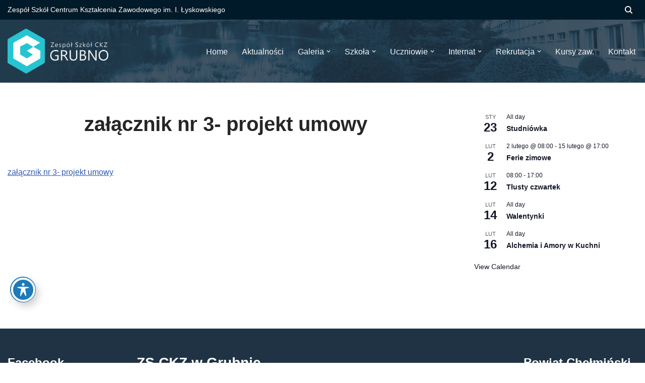

--- FILE ---
content_type: text/html; charset=UTF-8
request_url: https://grubno.pl/page/24236/postepowanie-nr-03-12-2023-na-zakup/zalacznik-nr-3-projekt-umowy-28/
body_size: 22483
content:
<!DOCTYPE html>
<html dir="ltr" lang="pl-PL" prefix="og: https://ogp.me/ns#">
<head>
<meta charset="UTF-8">
<meta name="viewport" content="width=device-width, initial-scale=1, minimum-scale=1">
<link rel="profile" href="http://gmpg.org/xfn/11">
<title>załącznik nr 3- projekt umowy | ZS CKZ Grubno</title>
<style>img:is([sizes="auto" i], [sizes^="auto," i]) { contain-intrinsic-size: 3000px 1500px }</style>
<!-- All in One SEO 4.8.2 - aioseo.com -->
<meta name="robots" content="max-image-preview:large" />
<meta name="author" content="MS"/>
<link rel="canonical" href="https://grubno.pl/page/24236/postepowanie-nr-03-12-2023-na-zakup/zalacznik-nr-3-projekt-umowy-28/" />
<meta name="generator" content="All in One SEO (AIOSEO) 4.8.2" />
<meta property="og:locale" content="pl_PL" />
<meta property="og:site_name" content="ZS CKZ Grubno | Zespół Szkół Centrum Kształcenia Zawodowego im. Ignacego Łyskowskiego w Grubnie" />
<meta property="og:type" content="article" />
<meta property="og:title" content="załącznik nr 3- projekt umowy | ZS CKZ Grubno" />
<meta property="og:url" content="https://grubno.pl/page/24236/postepowanie-nr-03-12-2023-na-zakup/zalacznik-nr-3-projekt-umowy-28/" />
<meta property="article:published_time" content="2024-03-14T12:09:11+00:00" />
<meta property="article:modified_time" content="2024-03-14T12:09:11+00:00" />
<meta property="article:publisher" content="https://www.facebook.com/GRUBNO" />
<meta name="twitter:card" content="summary" />
<meta name="twitter:title" content="załącznik nr 3- projekt umowy | ZS CKZ Grubno" />
<script type="application/ld+json" class="aioseo-schema">
{"@context":"https:\/\/schema.org","@graph":[{"@type":"BreadcrumbList","@id":"https:\/\/grubno.pl\/page\/24236\/postepowanie-nr-03-12-2023-na-zakup\/zalacznik-nr-3-projekt-umowy-28\/#breadcrumblist","itemListElement":[{"@type":"ListItem","@id":"https:\/\/grubno.pl\/#listItem","position":1,"name":"Dom","item":"https:\/\/grubno.pl\/","nextItem":{"@type":"ListItem","@id":"https:\/\/grubno.pl\/page\/24236\/postepowanie-nr-03-12-2023-na-zakup\/zalacznik-nr-3-projekt-umowy-28\/#listItem","name":"za\u0142\u0105cznik nr 3- projekt umowy"}},{"@type":"ListItem","@id":"https:\/\/grubno.pl\/page\/24236\/postepowanie-nr-03-12-2023-na-zakup\/zalacznik-nr-3-projekt-umowy-28\/#listItem","position":2,"name":"za\u0142\u0105cznik nr 3- projekt umowy","previousItem":{"@type":"ListItem","@id":"https:\/\/grubno.pl\/#listItem","name":"Dom"}}]},{"@type":"ItemPage","@id":"https:\/\/grubno.pl\/page\/24236\/postepowanie-nr-03-12-2023-na-zakup\/zalacznik-nr-3-projekt-umowy-28\/#itempage","url":"https:\/\/grubno.pl\/page\/24236\/postepowanie-nr-03-12-2023-na-zakup\/zalacznik-nr-3-projekt-umowy-28\/","name":"za\u0142\u0105cznik nr 3- projekt umowy | ZS CKZ Grubno","inLanguage":"pl-PL","isPartOf":{"@id":"https:\/\/grubno.pl\/#website"},"breadcrumb":{"@id":"https:\/\/grubno.pl\/page\/24236\/postepowanie-nr-03-12-2023-na-zakup\/zalacznik-nr-3-projekt-umowy-28\/#breadcrumblist"},"author":{"@id":"https:\/\/grubno.pl\/page\/author\/6marcin\/#author"},"creator":{"@id":"https:\/\/grubno.pl\/page\/author\/6marcin\/#author"},"datePublished":"2024-03-14T14:09:11+02:00","dateModified":"2024-03-14T14:09:11+02:00"},{"@type":"Organization","@id":"https:\/\/grubno.pl\/#organization","name":"ZS CKZ Grubno","description":"Zesp\u00f3\u0142 Szk\u00f3\u0142 Centrum Kszta\u0142cenia Zawodowego im. Ignacego \u0141yskowskiego w Grubnie","url":"https:\/\/grubno.pl\/","logo":{"@type":"ImageObject","url":"https:\/\/grubno.pl\/wp-content\/uploads\/2021\/03\/logo_grubno_flat_szer.jpg","@id":"https:\/\/grubno.pl\/page\/24236\/postepowanie-nr-03-12-2023-na-zakup\/zalacznik-nr-3-projekt-umowy-28\/#organizationLogo","width":819,"height":1024},"image":{"@id":"https:\/\/grubno.pl\/page\/24236\/postepowanie-nr-03-12-2023-na-zakup\/zalacznik-nr-3-projekt-umowy-28\/#organizationLogo"},"sameAs":["https:\/\/www.facebook.com\/GRUBNO"]},{"@type":"Person","@id":"https:\/\/grubno.pl\/page\/author\/6marcin\/#author","url":"https:\/\/grubno.pl\/page\/author\/6marcin\/","name":"MS"},{"@type":"WebSite","@id":"https:\/\/grubno.pl\/#website","url":"https:\/\/grubno.pl\/","name":"ZS CKZ Grubno","description":"Zesp\u00f3\u0142 Szk\u00f3\u0142 Centrum Kszta\u0142cenia Zawodowego im. Ignacego \u0141yskowskiego w Grubnie","inLanguage":"pl-PL","publisher":{"@id":"https:\/\/grubno.pl\/#organization"}}]}
</script>
<!-- All in One SEO -->
<link rel='dns-prefetch' href='//fonts.googleapis.com' />
<link rel="alternate" type="application/rss+xml" title="ZS CKZ Grubno &raquo; Kanał z wpisami" href="https://grubno.pl/feed/" />
<link rel="alternate" type="application/rss+xml" title="ZS CKZ Grubno &raquo; Kanał z komentarzami" href="https://grubno.pl/comments/feed/" />
<link rel="alternate" type="text/calendar" title="ZS CKZ Grubno &raquo; iCal Feed" href="https://grubno.pl/events/?ical=1" />
<script>
window._wpemojiSettings = {"baseUrl":"https:\/\/s.w.org\/images\/core\/emoji\/15.1.0\/72x72\/","ext":".png","svgUrl":"https:\/\/s.w.org\/images\/core\/emoji\/15.1.0\/svg\/","svgExt":".svg","source":{"concatemoji":"https:\/\/grubno.pl\/wp-includes\/js\/wp-emoji-release.min.js?ver=f50a9b2aa6d05d135064ac1040b064f0"}};
/*! This file is auto-generated */
!function(i,n){var o,s,e;function c(e){try{var t={supportTests:e,timestamp:(new Date).valueOf()};sessionStorage.setItem(o,JSON.stringify(t))}catch(e){}}function p(e,t,n){e.clearRect(0,0,e.canvas.width,e.canvas.height),e.fillText(t,0,0);var t=new Uint32Array(e.getImageData(0,0,e.canvas.width,e.canvas.height).data),r=(e.clearRect(0,0,e.canvas.width,e.canvas.height),e.fillText(n,0,0),new Uint32Array(e.getImageData(0,0,e.canvas.width,e.canvas.height).data));return t.every(function(e,t){return e===r[t]})}function u(e,t,n){switch(t){case"flag":return n(e,"\ud83c\udff3\ufe0f\u200d\u26a7\ufe0f","\ud83c\udff3\ufe0f\u200b\u26a7\ufe0f")?!1:!n(e,"\ud83c\uddfa\ud83c\uddf3","\ud83c\uddfa\u200b\ud83c\uddf3")&&!n(e,"\ud83c\udff4\udb40\udc67\udb40\udc62\udb40\udc65\udb40\udc6e\udb40\udc67\udb40\udc7f","\ud83c\udff4\u200b\udb40\udc67\u200b\udb40\udc62\u200b\udb40\udc65\u200b\udb40\udc6e\u200b\udb40\udc67\u200b\udb40\udc7f");case"emoji":return!n(e,"\ud83d\udc26\u200d\ud83d\udd25","\ud83d\udc26\u200b\ud83d\udd25")}return!1}function f(e,t,n){var r="undefined"!=typeof WorkerGlobalScope&&self instanceof WorkerGlobalScope?new OffscreenCanvas(300,150):i.createElement("canvas"),a=r.getContext("2d",{willReadFrequently:!0}),o=(a.textBaseline="top",a.font="600 32px Arial",{});return e.forEach(function(e){o[e]=t(a,e,n)}),o}function t(e){var t=i.createElement("script");t.src=e,t.defer=!0,i.head.appendChild(t)}"undefined"!=typeof Promise&&(o="wpEmojiSettingsSupports",s=["flag","emoji"],n.supports={everything:!0,everythingExceptFlag:!0},e=new Promise(function(e){i.addEventListener("DOMContentLoaded",e,{once:!0})}),new Promise(function(t){var n=function(){try{var e=JSON.parse(sessionStorage.getItem(o));if("object"==typeof e&&"number"==typeof e.timestamp&&(new Date).valueOf()<e.timestamp+604800&&"object"==typeof e.supportTests)return e.supportTests}catch(e){}return null}();if(!n){if("undefined"!=typeof Worker&&"undefined"!=typeof OffscreenCanvas&&"undefined"!=typeof URL&&URL.createObjectURL&&"undefined"!=typeof Blob)try{var e="postMessage("+f.toString()+"("+[JSON.stringify(s),u.toString(),p.toString()].join(",")+"));",r=new Blob([e],{type:"text/javascript"}),a=new Worker(URL.createObjectURL(r),{name:"wpTestEmojiSupports"});return void(a.onmessage=function(e){c(n=e.data),a.terminate(),t(n)})}catch(e){}c(n=f(s,u,p))}t(n)}).then(function(e){for(var t in e)n.supports[t]=e[t],n.supports.everything=n.supports.everything&&n.supports[t],"flag"!==t&&(n.supports.everythingExceptFlag=n.supports.everythingExceptFlag&&n.supports[t]);n.supports.everythingExceptFlag=n.supports.everythingExceptFlag&&!n.supports.flag,n.DOMReady=!1,n.readyCallback=function(){n.DOMReady=!0}}).then(function(){return e}).then(function(){var e;n.supports.everything||(n.readyCallback(),(e=n.source||{}).concatemoji?t(e.concatemoji):e.wpemoji&&e.twemoji&&(t(e.twemoji),t(e.wpemoji)))}))}((window,document),window._wpemojiSettings);
</script>
<style id='wp-emoji-styles-inline-css'>
img.wp-smiley, img.emoji {
display: inline !important;
border: none !important;
box-shadow: none !important;
height: 1em !important;
width: 1em !important;
margin: 0 0.07em !important;
vertical-align: -0.1em !important;
background: none !important;
padding: 0 !important;
}
</style>
<!-- <link rel='stylesheet' id='wp-block-library-css' href='https://grubno.pl/wp-includes/css/dist/block-library/style.min.css?ver=f50a9b2aa6d05d135064ac1040b064f0' media='all' /> -->
<link rel="stylesheet" type="text/css" href="//grubno.pl/wp-content/cache/wpfc-minified/mkazp1ed/4ajes.css" media="all"/>
<style id='classic-theme-styles-inline-css'>
/*! This file is auto-generated */
.wp-block-button__link{color:#fff;background-color:#32373c;border-radius:9999px;box-shadow:none;text-decoration:none;padding:calc(.667em + 2px) calc(1.333em + 2px);font-size:1.125em}.wp-block-file__button{background:#32373c;color:#fff;text-decoration:none}
</style>
<style id='global-styles-inline-css'>
:root{--wp--preset--aspect-ratio--square: 1;--wp--preset--aspect-ratio--4-3: 4/3;--wp--preset--aspect-ratio--3-4: 3/4;--wp--preset--aspect-ratio--3-2: 3/2;--wp--preset--aspect-ratio--2-3: 2/3;--wp--preset--aspect-ratio--16-9: 16/9;--wp--preset--aspect-ratio--9-16: 9/16;--wp--preset--color--black: #000000;--wp--preset--color--cyan-bluish-gray: #abb8c3;--wp--preset--color--white: #ffffff;--wp--preset--color--pale-pink: #f78da7;--wp--preset--color--vivid-red: #cf2e2e;--wp--preset--color--luminous-vivid-orange: #ff6900;--wp--preset--color--luminous-vivid-amber: #fcb900;--wp--preset--color--light-green-cyan: #7bdcb5;--wp--preset--color--vivid-green-cyan: #00d084;--wp--preset--color--pale-cyan-blue: #8ed1fc;--wp--preset--color--vivid-cyan-blue: #0693e3;--wp--preset--color--vivid-purple: #9b51e0;--wp--preset--color--neve-link-color: var(--nv-primary-accent);--wp--preset--color--neve-link-hover-color: var(--nv-secondary-accent);--wp--preset--color--nv-site-bg: var(--nv-site-bg);--wp--preset--color--nv-light-bg: var(--nv-light-bg);--wp--preset--color--nv-dark-bg: var(--nv-dark-bg);--wp--preset--color--neve-text-color: var(--nv-text-color);--wp--preset--color--nv-text-dark-bg: var(--nv-text-dark-bg);--wp--preset--color--nv-c-1: var(--nv-c-1);--wp--preset--color--nv-c-2: var(--nv-c-2);--wp--preset--gradient--vivid-cyan-blue-to-vivid-purple: linear-gradient(135deg,rgba(6,147,227,1) 0%,rgb(155,81,224) 100%);--wp--preset--gradient--light-green-cyan-to-vivid-green-cyan: linear-gradient(135deg,rgb(122,220,180) 0%,rgb(0,208,130) 100%);--wp--preset--gradient--luminous-vivid-amber-to-luminous-vivid-orange: linear-gradient(135deg,rgba(252,185,0,1) 0%,rgba(255,105,0,1) 100%);--wp--preset--gradient--luminous-vivid-orange-to-vivid-red: linear-gradient(135deg,rgba(255,105,0,1) 0%,rgb(207,46,46) 100%);--wp--preset--gradient--very-light-gray-to-cyan-bluish-gray: linear-gradient(135deg,rgb(238,238,238) 0%,rgb(169,184,195) 100%);--wp--preset--gradient--cool-to-warm-spectrum: linear-gradient(135deg,rgb(74,234,220) 0%,rgb(151,120,209) 20%,rgb(207,42,186) 40%,rgb(238,44,130) 60%,rgb(251,105,98) 80%,rgb(254,248,76) 100%);--wp--preset--gradient--blush-light-purple: linear-gradient(135deg,rgb(255,206,236) 0%,rgb(152,150,240) 100%);--wp--preset--gradient--blush-bordeaux: linear-gradient(135deg,rgb(254,205,165) 0%,rgb(254,45,45) 50%,rgb(107,0,62) 100%);--wp--preset--gradient--luminous-dusk: linear-gradient(135deg,rgb(255,203,112) 0%,rgb(199,81,192) 50%,rgb(65,88,208) 100%);--wp--preset--gradient--pale-ocean: linear-gradient(135deg,rgb(255,245,203) 0%,rgb(182,227,212) 50%,rgb(51,167,181) 100%);--wp--preset--gradient--electric-grass: linear-gradient(135deg,rgb(202,248,128) 0%,rgb(113,206,126) 100%);--wp--preset--gradient--midnight: linear-gradient(135deg,rgb(2,3,129) 0%,rgb(40,116,252) 100%);--wp--preset--font-size--small: 13px;--wp--preset--font-size--medium: 20px;--wp--preset--font-size--large: 36px;--wp--preset--font-size--x-large: 42px;--wp--preset--spacing--20: 0.44rem;--wp--preset--spacing--30: 0.67rem;--wp--preset--spacing--40: 1rem;--wp--preset--spacing--50: 1.5rem;--wp--preset--spacing--60: 2.25rem;--wp--preset--spacing--70: 3.38rem;--wp--preset--spacing--80: 5.06rem;--wp--preset--shadow--natural: 6px 6px 9px rgba(0, 0, 0, 0.2);--wp--preset--shadow--deep: 12px 12px 50px rgba(0, 0, 0, 0.4);--wp--preset--shadow--sharp: 6px 6px 0px rgba(0, 0, 0, 0.2);--wp--preset--shadow--outlined: 6px 6px 0px -3px rgba(255, 255, 255, 1), 6px 6px rgba(0, 0, 0, 1);--wp--preset--shadow--crisp: 6px 6px 0px rgba(0, 0, 0, 1);}:where(.is-layout-flex){gap: 0.5em;}:where(.is-layout-grid){gap: 0.5em;}body .is-layout-flex{display: flex;}.is-layout-flex{flex-wrap: wrap;align-items: center;}.is-layout-flex > :is(*, div){margin: 0;}body .is-layout-grid{display: grid;}.is-layout-grid > :is(*, div){margin: 0;}:where(.wp-block-columns.is-layout-flex){gap: 2em;}:where(.wp-block-columns.is-layout-grid){gap: 2em;}:where(.wp-block-post-template.is-layout-flex){gap: 1.25em;}:where(.wp-block-post-template.is-layout-grid){gap: 1.25em;}.has-black-color{color: var(--wp--preset--color--black) !important;}.has-cyan-bluish-gray-color{color: var(--wp--preset--color--cyan-bluish-gray) !important;}.has-white-color{color: var(--wp--preset--color--white) !important;}.has-pale-pink-color{color: var(--wp--preset--color--pale-pink) !important;}.has-vivid-red-color{color: var(--wp--preset--color--vivid-red) !important;}.has-luminous-vivid-orange-color{color: var(--wp--preset--color--luminous-vivid-orange) !important;}.has-luminous-vivid-amber-color{color: var(--wp--preset--color--luminous-vivid-amber) !important;}.has-light-green-cyan-color{color: var(--wp--preset--color--light-green-cyan) !important;}.has-vivid-green-cyan-color{color: var(--wp--preset--color--vivid-green-cyan) !important;}.has-pale-cyan-blue-color{color: var(--wp--preset--color--pale-cyan-blue) !important;}.has-vivid-cyan-blue-color{color: var(--wp--preset--color--vivid-cyan-blue) !important;}.has-vivid-purple-color{color: var(--wp--preset--color--vivid-purple) !important;}.has-neve-link-color-color{color: var(--wp--preset--color--neve-link-color) !important;}.has-neve-link-hover-color-color{color: var(--wp--preset--color--neve-link-hover-color) !important;}.has-nv-site-bg-color{color: var(--wp--preset--color--nv-site-bg) !important;}.has-nv-light-bg-color{color: var(--wp--preset--color--nv-light-bg) !important;}.has-nv-dark-bg-color{color: var(--wp--preset--color--nv-dark-bg) !important;}.has-neve-text-color-color{color: var(--wp--preset--color--neve-text-color) !important;}.has-nv-text-dark-bg-color{color: var(--wp--preset--color--nv-text-dark-bg) !important;}.has-nv-c-1-color{color: var(--wp--preset--color--nv-c-1) !important;}.has-nv-c-2-color{color: var(--wp--preset--color--nv-c-2) !important;}.has-black-background-color{background-color: var(--wp--preset--color--black) !important;}.has-cyan-bluish-gray-background-color{background-color: var(--wp--preset--color--cyan-bluish-gray) !important;}.has-white-background-color{background-color: var(--wp--preset--color--white) !important;}.has-pale-pink-background-color{background-color: var(--wp--preset--color--pale-pink) !important;}.has-vivid-red-background-color{background-color: var(--wp--preset--color--vivid-red) !important;}.has-luminous-vivid-orange-background-color{background-color: var(--wp--preset--color--luminous-vivid-orange) !important;}.has-luminous-vivid-amber-background-color{background-color: var(--wp--preset--color--luminous-vivid-amber) !important;}.has-light-green-cyan-background-color{background-color: var(--wp--preset--color--light-green-cyan) !important;}.has-vivid-green-cyan-background-color{background-color: var(--wp--preset--color--vivid-green-cyan) !important;}.has-pale-cyan-blue-background-color{background-color: var(--wp--preset--color--pale-cyan-blue) !important;}.has-vivid-cyan-blue-background-color{background-color: var(--wp--preset--color--vivid-cyan-blue) !important;}.has-vivid-purple-background-color{background-color: var(--wp--preset--color--vivid-purple) !important;}.has-neve-link-color-background-color{background-color: var(--wp--preset--color--neve-link-color) !important;}.has-neve-link-hover-color-background-color{background-color: var(--wp--preset--color--neve-link-hover-color) !important;}.has-nv-site-bg-background-color{background-color: var(--wp--preset--color--nv-site-bg) !important;}.has-nv-light-bg-background-color{background-color: var(--wp--preset--color--nv-light-bg) !important;}.has-nv-dark-bg-background-color{background-color: var(--wp--preset--color--nv-dark-bg) !important;}.has-neve-text-color-background-color{background-color: var(--wp--preset--color--neve-text-color) !important;}.has-nv-text-dark-bg-background-color{background-color: var(--wp--preset--color--nv-text-dark-bg) !important;}.has-nv-c-1-background-color{background-color: var(--wp--preset--color--nv-c-1) !important;}.has-nv-c-2-background-color{background-color: var(--wp--preset--color--nv-c-2) !important;}.has-black-border-color{border-color: var(--wp--preset--color--black) !important;}.has-cyan-bluish-gray-border-color{border-color: var(--wp--preset--color--cyan-bluish-gray) !important;}.has-white-border-color{border-color: var(--wp--preset--color--white) !important;}.has-pale-pink-border-color{border-color: var(--wp--preset--color--pale-pink) !important;}.has-vivid-red-border-color{border-color: var(--wp--preset--color--vivid-red) !important;}.has-luminous-vivid-orange-border-color{border-color: var(--wp--preset--color--luminous-vivid-orange) !important;}.has-luminous-vivid-amber-border-color{border-color: var(--wp--preset--color--luminous-vivid-amber) !important;}.has-light-green-cyan-border-color{border-color: var(--wp--preset--color--light-green-cyan) !important;}.has-vivid-green-cyan-border-color{border-color: var(--wp--preset--color--vivid-green-cyan) !important;}.has-pale-cyan-blue-border-color{border-color: var(--wp--preset--color--pale-cyan-blue) !important;}.has-vivid-cyan-blue-border-color{border-color: var(--wp--preset--color--vivid-cyan-blue) !important;}.has-vivid-purple-border-color{border-color: var(--wp--preset--color--vivid-purple) !important;}.has-neve-link-color-border-color{border-color: var(--wp--preset--color--neve-link-color) !important;}.has-neve-link-hover-color-border-color{border-color: var(--wp--preset--color--neve-link-hover-color) !important;}.has-nv-site-bg-border-color{border-color: var(--wp--preset--color--nv-site-bg) !important;}.has-nv-light-bg-border-color{border-color: var(--wp--preset--color--nv-light-bg) !important;}.has-nv-dark-bg-border-color{border-color: var(--wp--preset--color--nv-dark-bg) !important;}.has-neve-text-color-border-color{border-color: var(--wp--preset--color--neve-text-color) !important;}.has-nv-text-dark-bg-border-color{border-color: var(--wp--preset--color--nv-text-dark-bg) !important;}.has-nv-c-1-border-color{border-color: var(--wp--preset--color--nv-c-1) !important;}.has-nv-c-2-border-color{border-color: var(--wp--preset--color--nv-c-2) !important;}.has-vivid-cyan-blue-to-vivid-purple-gradient-background{background: var(--wp--preset--gradient--vivid-cyan-blue-to-vivid-purple) !important;}.has-light-green-cyan-to-vivid-green-cyan-gradient-background{background: var(--wp--preset--gradient--light-green-cyan-to-vivid-green-cyan) !important;}.has-luminous-vivid-amber-to-luminous-vivid-orange-gradient-background{background: var(--wp--preset--gradient--luminous-vivid-amber-to-luminous-vivid-orange) !important;}.has-luminous-vivid-orange-to-vivid-red-gradient-background{background: var(--wp--preset--gradient--luminous-vivid-orange-to-vivid-red) !important;}.has-very-light-gray-to-cyan-bluish-gray-gradient-background{background: var(--wp--preset--gradient--very-light-gray-to-cyan-bluish-gray) !important;}.has-cool-to-warm-spectrum-gradient-background{background: var(--wp--preset--gradient--cool-to-warm-spectrum) !important;}.has-blush-light-purple-gradient-background{background: var(--wp--preset--gradient--blush-light-purple) !important;}.has-blush-bordeaux-gradient-background{background: var(--wp--preset--gradient--blush-bordeaux) !important;}.has-luminous-dusk-gradient-background{background: var(--wp--preset--gradient--luminous-dusk) !important;}.has-pale-ocean-gradient-background{background: var(--wp--preset--gradient--pale-ocean) !important;}.has-electric-grass-gradient-background{background: var(--wp--preset--gradient--electric-grass) !important;}.has-midnight-gradient-background{background: var(--wp--preset--gradient--midnight) !important;}.has-small-font-size{font-size: var(--wp--preset--font-size--small) !important;}.has-medium-font-size{font-size: var(--wp--preset--font-size--medium) !important;}.has-large-font-size{font-size: var(--wp--preset--font-size--large) !important;}.has-x-large-font-size{font-size: var(--wp--preset--font-size--x-large) !important;}
:where(.wp-block-post-template.is-layout-flex){gap: 1.25em;}:where(.wp-block-post-template.is-layout-grid){gap: 1.25em;}
:where(.wp-block-columns.is-layout-flex){gap: 2em;}:where(.wp-block-columns.is-layout-grid){gap: 2em;}
:root :where(.wp-block-pullquote){font-size: 1.5em;line-height: 1.6;}
</style>
<!-- <link rel='stylesheet' id='acwp-main-css-css' href='https://grubno.pl/wp-content/plugins/accessible-poetry/assets/css/main.css?ver=f50a9b2aa6d05d135064ac1040b064f0' media='all' /> -->
<link rel="stylesheet" type="text/css" href="//grubno.pl/wp-content/cache/wpfc-minified/dvax5mwt/e43e6.css" media="all"/>
<link rel='stylesheet' id='acwp-mdi-css' href='https://fonts.googleapis.com/icon?family=Material+Icons&#038;ver=f50a9b2aa6d05d135064ac1040b064f0' media='all' />
<!-- <link rel='stylesheet' id='contact-form-7-css' href='https://grubno.pl/wp-content/plugins/contact-form-7/includes/css/styles.css?ver=6.0.6' media='all' /> -->
<!-- <link rel='stylesheet' id='polytechnic_addons_styles-css' href='https://grubno.pl/wp-content/plugins/polytechnic-addons/assets/polytechnic_addons_css.css?ver=f50a9b2aa6d05d135064ac1040b064f0' media='all' /> -->
<!-- <link rel='stylesheet' id='neve-style-css' href='https://grubno.pl/wp-content/themes/neve/style-main-new.min.css?ver=4.0.1' media='all' /> -->
<link rel="stylesheet" type="text/css" href="//grubno.pl/wp-content/cache/wpfc-minified/7vn65vrs/e4gbp.css" media="all"/>
<style id='neve-style-inline-css'>
.nv-ft-post {
margin-top:60px
}
.nv-ft-post .nv-ft-wrap:not(.layout-covers){
background:var(--nv-light-bg);
}
.nv-ft-post h2{
font-size:calc( var(--fontsize, var(--h2fontsize)) * 1.3)
}
.nv-ft-post .nv-meta-list{
display:block
}
.nv-ft-post .non-grid-content{
padding:32px
}
.nv-ft-post .wp-post-image{
position:absolute;
object-fit:cover;
width:100%;
height:100%
}
.nv-ft-post:not(.layout-covers) .nv-post-thumbnail-wrap{
margin:0;
position:relative;
min-height:320px
}
.nv-meta-list li.meta:not(:last-child):after { content:"/" }.nv-meta-list .no-mobile{
display:none;
}.nv-meta-list li.last::after{
content: ""!important;
}@media (min-width: 769px) {
.nv-meta-list .no-mobile {
display: inline-block;
}
.nv-meta-list li.last:not(:last-child)::after {
content: "/" !important;
}
}
:root{ --container: 748px;--postwidth:100%; --primarybtnbg: var(--nv-primary-accent); --primarybtnhoverbg: var(--nv-primary-accent); --primarybtncolor: #fff; --secondarybtncolor: var(--nv-primary-accent); --primarybtnhovercolor: #fff; --secondarybtnhovercolor: var(--nv-primary-accent);--primarybtnborderradius:3px;--secondarybtnborderradius:3px;--secondarybtnborderwidth:3px;--btnpadding:13px 15px;--primarybtnpadding:13px 15px;--secondarybtnpadding:calc(13px - 3px) calc(15px - 3px); --bodyfontfamily: Arial,Helvetica,sans-serif; --bodyfontsize: 15px; --bodylineheight: 1.6; --bodyletterspacing: 0px; --bodyfontweight: 400; --h1fontsize: 36px; --h1fontweight: 700; --h1lineheight: 1.2; --h1letterspacing: 0px; --h1texttransform: none; --h2fontsize: 28px; --h2fontweight: 700; --h2lineheight: 1.3; --h2letterspacing: 0px; --h2texttransform: none; --h3fontsize: 24px; --h3fontweight: 700; --h3lineheight: 1.4; --h3letterspacing: 0px; --h3texttransform: none; --h4fontsize: 20px; --h4fontweight: 700; --h4lineheight: 1.6; --h4letterspacing: 0px; --h4texttransform: none; --h5fontsize: 16px; --h5fontweight: 700; --h5lineheight: 1.6; --h5letterspacing: 0px; --h5texttransform: none; --h6fontsize: 14px; --h6fontweight: 700; --h6lineheight: 1.6; --h6letterspacing: 0px; --h6texttransform: none;--formfieldborderwidth:2px;--formfieldborderradius:3px; --formfieldbgcolor: var(--nv-site-bg); --formfieldbordercolor: #dddddd; --formfieldcolor: var(--nv-text-color);--formfieldpadding:10px 12px; } .nv-index-posts{ --borderradius:0px; } .single-post-container .alignfull > [class*="__inner-container"], .single-post-container .alignwide > [class*="__inner-container"]{ max-width:718px } .nv-meta-list{ --avatarsize: 20px; } .single .nv-meta-list{ --avatarsize: 20px; } .nv-is-boxed.nv-comments-wrap{ --padding:20px; } .nv-is-boxed.comment-respond{ --padding:20px; } .single:not(.single-product), .page{ --c-vspace:0 0 0 0;; } .global-styled{ --bgcolor: var(--nv-site-bg); } .header-top{ --rowbcolor: var(--nv-light-bg); --color: var(--nv-text-dark-bg); --bgcolor: #011a29; } .header-main{ --rowbwidth:0px; --rowbcolor: var(--nv-light-bg); --color: #ffffff; --overlaycolor: #1f3345;--bgimage:url("https://grubno.pl/wp-content/uploads/2025/04/header_21_3.jpg");--bgposition:50% 50%;;--bgoverlayopacity:0.82; } .header-bottom{ --rowbcolor: var(--nv-light-bg); --color: var(--nv-text-color); --bgcolor: var(--nv-site-bg); } .header-menu-sidebar-bg{ --justify: flex-start; --textalign: left;--flexg: 1;--wrapdropdownwidth: auto; --color: var(--nv-text-color); --bgcolor: var(--nv-site-bg); } .header-menu-sidebar{ width: 360px; } .builder-item--logo{ --maxwidth: 120px; --fs: 24px;--padding:10px 0;--margin:0; --textalign: left;--justify: flex-start; } .builder-item--nav-icon,.header-menu-sidebar .close-sidebar-panel .navbar-toggle{ --borderradius:0; } .builder-item--nav-icon{ --label-margin:0 5px 0 0;;--padding:10px 15px;--margin:0; } .builder-item--primary-menu{ --color: var(--nv-light-bg); --hovercolor: var(--nv-text-dark-bg); --hovertextcolor: var(--nv-text-color); --activecolor: var(--nv-light-bg); --spacing: 20px; --height: 25px;--padding:0;--margin:0; --fontsize: 1em; --lineheight: 1.6; --letterspacing: 0px; --fontweight: 500; --texttransform: none; --iconsize: 1em; } .hfg-is-group.has-primary-menu .inherit-ff{ --inheritedfw: 500; } .builder-item--custom_html{ --color: var(--nv-text-dark-bg);--padding:0;--margin:0; --fontsize: 0.8em; --lineheight: 1.6em; --letterspacing: 0px; --fontweight: 500; --texttransform: none; --iconsize: 0.8em; --textalign: left;--justify: flex-start; } .builder-item--header_search_responsive{ --iconsize: 15px; --formfieldfontsize: 14px;--formfieldborderwidth:2px;--formfieldborderradius:2px; --height: 40px;--padding:0 10px;--margin:0; } .footer-top-inner .row{ grid-template-columns:1fr 1fr 1fr; --valign: flex-start; } .footer-top{ --rowbcolor: var(--nv-light-bg); --color: var(--nv-text-color); --bgcolor: var(--nv-site-bg); } .footer-main-inner .row{ grid-template-columns:1fr 3fr 1fr; --valign: flex-start; } .footer-main{ --rowbwidth:40px; --rowbcolor: #1f3345; --color: var(--nv-text-dark-bg); --bgcolor: #1f3345; } .footer-bottom-inner .row{ grid-template-columns:2fr 1fr; --valign: flex-start; } .footer-bottom{ --rowbwidth:10px; --rowbcolor: var(--nv-dark-bg); --color: var(--nv-text-dark-bg); --bgcolor: var(--nv-dark-bg); } .builder-item--footer-one-widgets{ --padding:0;--margin:0; --textalign: left;--justify: flex-start; } .builder-item--footer-two-widgets{ --padding:0;--margin:0; --textalign: left;--justify: flex-start; } .builder-item--footer-three-widgets{ --padding:0;--margin:0; --textalign: left;--justify: flex-start; } .builder-item--footer-four-widgets{ --padding:0;--margin:0; --textalign: left;--justify: flex-start; } .builder-item--footer-menu{ --hovercolor: var(--nv-primary-accent); --spacing: 20px; --height: 25px;--padding:0;--margin:0; --fontsize: 1em; --lineheight: 1.6; --letterspacing: 0px; --fontweight: 500; --texttransform: none; --iconsize: 1em; --textalign: left;--justify: flex-start; } @media(min-width: 576px){ :root{ --container: 992px;--postwidth:50%;--btnpadding:13px 15px;--primarybtnpadding:13px 15px;--secondarybtnpadding:calc(13px - 3px) calc(15px - 3px); --bodyfontsize: 16px; --bodylineheight: 1.6; --bodyletterspacing: 0px; --h1fontsize: 38px; --h1lineheight: 1.2; --h1letterspacing: 0px; --h2fontsize: 30px; --h2lineheight: 1.2; --h2letterspacing: 0px; --h3fontsize: 26px; --h3lineheight: 1.4; --h3letterspacing: 0px; --h4fontsize: 22px; --h4lineheight: 1.5; --h4letterspacing: 0px; --h5fontsize: 18px; --h5lineheight: 1.6; --h5letterspacing: 0px; --h6fontsize: 14px; --h6lineheight: 1.6; --h6letterspacing: 0px; } .single-post-container .alignfull > [class*="__inner-container"], .single-post-container .alignwide > [class*="__inner-container"]{ max-width:962px } .nv-meta-list{ --avatarsize: 20px; } .single .nv-meta-list{ --avatarsize: 20px; } .nv-is-boxed.nv-comments-wrap{ --padding:30px; } .nv-is-boxed.comment-respond{ --padding:30px; } .single:not(.single-product), .page{ --c-vspace:0 0 0 0;; } .header-main{ --rowbwidth:0px; } .header-menu-sidebar-bg{ --justify: flex-start; --textalign: left;--flexg: 1;--wrapdropdownwidth: auto; } .header-menu-sidebar{ width: 360px; } .builder-item--logo{ --maxwidth: 120px; --fs: 24px;--padding:10px 0;--margin:0; --textalign: left;--justify: flex-start; } .builder-item--nav-icon{ --label-margin:0 5px 0 0;;--padding:10px 15px;--margin:0; } .builder-item--primary-menu{ --spacing: 20px; --height: 25px;--padding:0;--margin:0; --fontsize: 1em; --lineheight: 1.6; --letterspacing: 0px; --iconsize: 1em; } .builder-item--custom_html{ --padding:0;--margin:0; --fontsize: 1em; --lineheight: 1.6em; --letterspacing: 0px; --iconsize: 1em; --textalign: left;--justify: flex-start; } .builder-item--header_search_responsive{ --formfieldfontsize: 14px;--formfieldborderwidth:2px;--formfieldborderradius:2px; --height: 40px;--padding:0 10px;--margin:0; } .footer-main{ --rowbwidth:0px; } .footer-bottom{ --rowbwidth:0px; } .builder-item--footer-one-widgets{ --padding:0;--margin:0; --textalign: left;--justify: flex-start; } .builder-item--footer-two-widgets{ --padding:0;--margin:0; --textalign: left;--justify: flex-start; } .builder-item--footer-three-widgets{ --padding:0;--margin:0; --textalign: left;--justify: flex-start; } .builder-item--footer-four-widgets{ --padding:0;--margin:0; --textalign: left;--justify: flex-start; } .builder-item--footer-menu{ --spacing: 20px; --height: 25px;--padding:0;--margin:0; --fontsize: 1em; --lineheight: 1.6; --letterspacing: 0px; --iconsize: 1em; --textalign: left;--justify: flex-start; } }@media(min-width: 960px){ :root{ --container: 1570px;--postwidth:25%;--btnpadding:13px 15px;--primarybtnpadding:13px 15px;--secondarybtnpadding:calc(13px - 3px) calc(15px - 3px); --bodyfontsize: 16px; --bodylineheight: 1.7; --bodyletterspacing: 0px; --h1fontsize: 40px; --h1lineheight: 1.1; --h1letterspacing: 0px; --h2fontsize: 32px; --h2lineheight: 1.2; --h2letterspacing: 0px; --h3fontsize: 28px; --h3lineheight: 1.4; --h3letterspacing: 0px; --h4fontsize: 24px; --h4lineheight: 1.5; --h4letterspacing: 0px; --h5fontsize: 20px; --h5lineheight: 1.6; --h5letterspacing: 0px; --h6fontsize: 16px; --h6lineheight: 1.6; --h6letterspacing: 0px; } body:not(.single):not(.archive):not(.blog):not(.search):not(.error404) .neve-main > .container .col, body.post-type-archive-course .neve-main > .container .col, body.post-type-archive-llms_membership .neve-main > .container .col{ max-width: 100%; } body:not(.single):not(.archive):not(.blog):not(.search):not(.error404) .nv-sidebar-wrap, body.post-type-archive-course .nv-sidebar-wrap, body.post-type-archive-llms_membership .nv-sidebar-wrap{ max-width: 0%; } .neve-main > .archive-container .nv-index-posts.col{ max-width: 100%; } .neve-main > .archive-container .nv-sidebar-wrap{ max-width: 0%; } .neve-main > .single-post-container .nv-single-post-wrap.col{ max-width: 70%; } .single-post-container .alignfull > [class*="__inner-container"], .single-post-container .alignwide > [class*="__inner-container"]{ max-width:1069px } .container-fluid.single-post-container .alignfull > [class*="__inner-container"], .container-fluid.single-post-container .alignwide > [class*="__inner-container"]{ max-width:calc(70% + 15px) } .neve-main > .single-post-container .nv-sidebar-wrap{ max-width: 30%; } .nv-meta-list{ --avatarsize: 20px; } .single .nv-meta-list{ --avatarsize: 20px; } .nv-is-boxed.nv-comments-wrap{ --padding:40px; } .nv-is-boxed.comment-respond{ --padding:40px; } .single:not(.single-product), .page{ --c-vspace:0 0 0 0;; } .header-main{ --rowbwidth:0px; } .header-menu-sidebar-bg{ --justify: flex-start; --textalign: left;--flexg: 1;--wrapdropdownwidth: auto; } .header-menu-sidebar{ width: 360px; } .builder-item--logo{ --maxwidth: 200px; --fs: 24px;--padding:10px 0;--margin:0; --textalign: left;--justify: flex-start; } .builder-item--nav-icon{ --label-margin:0 5px 0 0;;--padding:10px 15px;--margin:0; } .builder-item--primary-menu{ --spacing: 20px; --height: 25px;--padding:0;--margin:0; --fontsize: 1em; --lineheight: 1.6; --letterspacing: 0px; --iconsize: 1em; } .builder-item--custom_html{ --padding:0;--margin:0; --fontsize: 0.9em; --lineheight: 1.6em; --letterspacing: 0px; --iconsize: 0.9em; --textalign: left;--justify: flex-start; } .builder-item--header_search_responsive{ --formfieldfontsize: 14px;--formfieldborderwidth:2px;--formfieldborderradius:2px; --height: 40px;--padding:0 10px;--margin:0; } .footer-main{ --rowbwidth:40px; } .footer-bottom{ --rowbwidth:10px; } .builder-item--footer-one-widgets{ --padding:0;--margin:0; --textalign: left;--justify: flex-start; } .builder-item--footer-two-widgets{ --padding:0;--margin:0; --textalign: left;--justify: flex-start; } .builder-item--footer-three-widgets{ --padding:0;--margin:0; --textalign: left;--justify: flex-start; } .builder-item--footer-four-widgets{ --padding:0;--margin:0; --textalign: left;--justify: flex-start; } .builder-item--footer-menu{ --spacing: 20px; --height: 25px;--padding:0;--margin:0; --fontsize: 1em; --lineheight: 1.6; --letterspacing: 0px; --iconsize: 1em; --textalign: right;--justify: flex-end; } }:root{--nv-primary-accent:#2f5aae;--nv-secondary-accent:#2f5aae;--nv-site-bg:#ffffff;--nv-light-bg:#f4f5f7;--nv-dark-bg:#121212;--nv-text-color:#272626;--nv-text-dark-bg:#ffffff;--nv-c-1:#9463ae;--nv-c-2:#be574b;--nv-fallback-ff:Arial, Helvetica, sans-serif;}
</style>
<style id='akismet-widget-style-inline-css'>
.a-stats {
--akismet-color-mid-green: #357b49;
--akismet-color-white: #fff;
--akismet-color-light-grey: #f6f7f7;
max-width: 350px;
width: auto;
}
.a-stats * {
all: unset;
box-sizing: border-box;
}
.a-stats strong {
font-weight: 600;
}
.a-stats a.a-stats__link,
.a-stats a.a-stats__link:visited,
.a-stats a.a-stats__link:active {
background: var(--akismet-color-mid-green);
border: none;
box-shadow: none;
border-radius: 8px;
color: var(--akismet-color-white);
cursor: pointer;
display: block;
font-family: -apple-system, BlinkMacSystemFont, 'Segoe UI', 'Roboto', 'Oxygen-Sans', 'Ubuntu', 'Cantarell', 'Helvetica Neue', sans-serif;
font-weight: 500;
padding: 12px;
text-align: center;
text-decoration: none;
transition: all 0.2s ease;
}
/* Extra specificity to deal with TwentyTwentyOne focus style */
.widget .a-stats a.a-stats__link:focus {
background: var(--akismet-color-mid-green);
color: var(--akismet-color-white);
text-decoration: none;
}
.a-stats a.a-stats__link:hover {
filter: brightness(110%);
box-shadow: 0 4px 12px rgba(0, 0, 0, 0.06), 0 0 2px rgba(0, 0, 0, 0.16);
}
.a-stats .count {
color: var(--akismet-color-white);
display: block;
font-size: 1.5em;
line-height: 1.4;
padding: 0 13px;
white-space: nowrap;
}
</style>
<!-- <link rel='stylesheet' id='ari-fancybox-css' href='https://grubno.pl/wp-content/plugins/ari-fancy-lightbox/assets/fancybox/jquery.fancybox.min.css?ver=1.3.18' media='all' /> -->
<link rel="stylesheet" type="text/css" href="//grubno.pl/wp-content/cache/wpfc-minified/g29m6pwt/e4431.css" media="all"/>
<style id='ari-fancybox-inline-css'>
BODY .fancybox-container{z-index:200000}BODY .fancybox-is-open .fancybox-bg{opacity:0.87}BODY .fancybox-bg {background-color:#0f0f11}BODY .fancybox-thumbs {background-color:#ffffff}
</style>
<script src='//grubno.pl/wp-content/cache/wpfc-minified/kncomd9d/4ajl3.js' type="text/javascript"></script>
<!-- <script src="https://grubno.pl/wp-includes/js/jquery/jquery.min.js?ver=3.7.1" id="jquery-core-js"></script> -->
<!-- <script src="https://grubno.pl/wp-includes/js/jquery/jquery-migrate.min.js?ver=3.4.1" id="jquery-migrate-js"></script> -->
<script id="ari-fancybox-js-extra">
var ARI_FANCYBOX = {"lightbox":{"backFocus":false,"trapFocus":false,"thumbs":{"hideOnClose":false},"touch":{"vertical":true,"momentum":true},"buttons":["slideShow","fullScreen","thumbs","close"],"lang":"custom","i18n":{"custom":{"PREV":"Previous","NEXT":"Next","PLAY_START":"Start slideshow (P)","PLAY_STOP":"Stop slideshow (P)","FULL_SCREEN":"Full screen (F)","THUMBS":"Thumbnails (G)","CLOSE":"Close (Esc)","ERROR":"The requested content cannot be loaded. <br\/> Please try again later."}}},"convert":{"images":{"convert":true,"post_grouping":true}},"viewers":{"pdfjs":{"url":"https:\/\/grubno.pl\/wp-content\/plugins\/ari-fancy-lightbox\/assets\/pdfjs\/web\/viewer.html"}}};
</script>
<script src='//grubno.pl/wp-content/cache/wpfc-minified/qt0hzgt8/e4431.js' type="text/javascript"></script>
<!-- <script src="https://grubno.pl/wp-content/plugins/ari-fancy-lightbox/assets/fancybox/jquery.fancybox.min.js?ver=1.3.18" id="ari-fancybox-js"></script> -->
<link rel="https://api.w.org/" href="https://grubno.pl/wp-json/" /><link rel="alternate" title="JSON" type="application/json" href="https://grubno.pl/wp-json/wp/v2/media/24240" /><link rel="EditURI" type="application/rsd+xml" title="RSD" href="https://grubno.pl/xmlrpc.php?rsd" />
<link rel='shortlink' href='https://grubno.pl/?p=24240' />
<link rel="alternate" title="oEmbed (JSON)" type="application/json+oembed" href="https://grubno.pl/wp-json/oembed/1.0/embed?url=https%3A%2F%2Fgrubno.pl%2Fpage%2F24236%2Fpostepowanie-nr-03-12-2023-na-zakup%2Fzalacznik-nr-3-projekt-umowy-28%2F" />
<link rel="alternate" title="oEmbed (XML)" type="text/xml+oembed" href="https://grubno.pl/wp-json/oembed/1.0/embed?url=https%3A%2F%2Fgrubno.pl%2Fpage%2F24236%2Fpostepowanie-nr-03-12-2023-na-zakup%2Fzalacznik-nr-3-projekt-umowy-28%2F&#038;format=xml" />
<meta name="tec-api-version" content="v1"><meta name="tec-api-origin" content="https://grubno.pl"><link rel="alternate" href="https://grubno.pl/wp-json/tribe/events/v1/" />		<style type="text/css">
.better-tag-cloud-shortcode li,
.better-tag-cloud-shortcode li a,
li#better-tag-cloud ul.wp-tag-cloud li,
li#better-tag-cloud ul.wp-tag-cloud li a {
display:	inline;
}
</style> <style type="text/css" media="screen">body{position:relative}#dynamic-to-top{display:none;overflow:hidden;width:auto;z-index:90;position:fixed;bottom:20px;right:20px;top:auto;left:auto;font-family:sans-serif;font-size:1em;color:#fff;text-decoration:none;padding:17px 16px;border:1px solid #000;background:#272727;-webkit-background-origin:border;-moz-background-origin:border;-icab-background-origin:border;-khtml-background-origin:border;-o-background-origin:border;background-origin:border;-webkit-background-clip:padding-box;-moz-background-clip:padding-box;-icab-background-clip:padding-box;-khtml-background-clip:padding-box;-o-background-clip:padding-box;background-clip:padding-box;-webkit-box-shadow:0 1px 3px rgba( 0, 0, 0, 0.4 ), inset 0 0 0 1px rgba( 0, 0, 0, 0.2 ), inset 0 1px 0 rgba( 255, 255, 255, .4 ), inset 0 10px 10px rgba( 255, 255, 255, .1 );-ms-box-shadow:0 1px 3px rgba( 0, 0, 0, 0.4 ), inset 0 0 0 1px rgba( 0, 0, 0, 0.2 ), inset 0 1px 0 rgba( 255, 255, 255, .4 ), inset 0 10px 10px rgba( 255, 255, 255, .1 );-moz-box-shadow:0 1px 3px rgba( 0, 0, 0, 0.4 ), inset 0 0 0 1px rgba( 0, 0, 0, 0.2 ), inset 0 1px 0 rgba( 255, 255, 255, .4 ), inset 0 10px 10px rgba( 255, 255, 255, .1 );-o-box-shadow:0 1px 3px rgba( 0, 0, 0, 0.4 ), inset 0 0 0 1px rgba( 0, 0, 0, 0.2 ), inset 0 1px 0 rgba( 255, 255, 255, .4 ), inset 0 10px 10px rgba( 255, 255, 255, .1 );-khtml-box-shadow:0 1px 3px rgba( 0, 0, 0, 0.4 ), inset 0 0 0 1px rgba( 0, 0, 0, 0.2 ), inset 0 1px 0 rgba( 255, 255, 255, .4 ), inset 0 10px 10px rgba( 255, 255, 255, .1 );-icab-box-shadow:0 1px 3px rgba( 0, 0, 0, 0.4 ), inset 0 0 0 1px rgba( 0, 0, 0, 0.2 ), inset 0 1px 0 rgba( 255, 255, 255, .4 ), inset 0 10px 10px rgba( 255, 255, 255, .1 );box-shadow:0 1px 3px rgba( 0, 0, 0, 0.4 ), inset 0 0 0 1px rgba( 0, 0, 0, 0.2 ), inset 0 1px 0 rgba( 255, 255, 255, .4 ), inset 0 10px 10px rgba( 255, 255, 255, .1 );-webkit-border-radius:30px;-moz-border-radius:30px;-icab-border-radius:30px;-khtml-border-radius:30px;border-radius:30px}#dynamic-to-top:hover{background:#4e9c9c;background:#272727 -webkit-gradient( linear, 0% 0%, 0% 100%, from( rgba( 255, 255, 255, .2 ) ), to( rgba( 0, 0, 0, 0 ) ) );background:#272727 -webkit-linear-gradient( top, rgba( 255, 255, 255, .2 ), rgba( 0, 0, 0, 0 ) );background:#272727 -khtml-linear-gradient( top, rgba( 255, 255, 255, .2 ), rgba( 0, 0, 0, 0 ) );background:#272727 -moz-linear-gradient( top, rgba( 255, 255, 255, .2 ), rgba( 0, 0, 0, 0 ) );background:#272727 -o-linear-gradient( top, rgba( 255, 255, 255, .2 ), rgba( 0, 0, 0, 0 ) );background:#272727 -ms-linear-gradient( top, rgba( 255, 255, 255, .2 ), rgba( 0, 0, 0, 0 ) );background:#272727 -icab-linear-gradient( top, rgba( 255, 255, 255, .2 ), rgba( 0, 0, 0, 0 ) );background:#272727 linear-gradient( top, rgba( 255, 255, 255, .2 ), rgba( 0, 0, 0, 0 ) );cursor:pointer}#dynamic-to-top:active{background:#272727;background:#272727 -webkit-gradient( linear, 0% 0%, 0% 100%, from( rgba( 0, 0, 0, .3 ) ), to( rgba( 0, 0, 0, 0 ) ) );background:#272727 -webkit-linear-gradient( top, rgba( 0, 0, 0, .1 ), rgba( 0, 0, 0, 0 ) );background:#272727 -moz-linear-gradient( top, rgba( 0, 0, 0, .1 ), rgba( 0, 0, 0, 0 ) );background:#272727 -khtml-linear-gradient( top, rgba( 0, 0, 0, .1 ), rgba( 0, 0, 0, 0 ) );background:#272727 -o-linear-gradient( top, rgba( 0, 0, 0, .1 ), rgba( 0, 0, 0, 0 ) );background:#272727 -ms-linear-gradient( top, rgba( 0, 0, 0, .1 ), rgba( 0, 0, 0, 0 ) );background:#272727 -icab-linear-gradient( top, rgba( 0, 0, 0, .1 ), rgba( 0, 0, 0, 0 ) );background:#272727 linear-gradient( top, rgba( 0, 0, 0, .1 ), rgba( 0, 0, 0, 0 ) )}#dynamic-to-top,#dynamic-to-top:active,#dynamic-to-top:focus,#dynamic-to-top:hover{outline:none}#dynamic-to-top span{display:block;overflow:hidden;width:14px;height:12px;background:url( https://grubno.pl/wp-content/plugins/dynamic-to-top/css/images/up.png )no-repeat center center}</style><meta name="generator" content="Powered by WPBakery Page Builder - drag and drop page builder for WordPress."/>
<link rel="icon" href="https://grubno.pl/wp-content/uploads/2021/01/cropped-logo_grubno_fb-32x32.jpg" sizes="32x32" />
<link rel="icon" href="https://grubno.pl/wp-content/uploads/2021/01/cropped-logo_grubno_fb-192x192.jpg" sizes="192x192" />
<link rel="apple-touch-icon" href="https://grubno.pl/wp-content/uploads/2021/01/cropped-logo_grubno_fb-180x180.jpg" />
<meta name="msapplication-TileImage" content="https://grubno.pl/wp-content/uploads/2021/01/cropped-logo_grubno_fb-270x270.jpg" />
<style id="wp-custom-css">
#block-2 .wp-block-heading,
#block-2.widget {
margin-bottom: 10px !important;
}
.footer-main {
padding-bottom: var(--rowbwidth);
}
.builder-item .component-wrap > div > p > a,
.builder-item .component-wrap > div > p  {
color: #999999;
font-size: 12px;
}
.hover-image .module-content .content-inner {
line-height: 1.3rem !important;
font-size: 14px !important;
}
.header-menu-sidebar-inner {
background-color: #011a29 !important;
}		</style>
<!-- Styles cached and displayed inline for speed. Generated by http://stylesplugin.com -->
<style type="text/css" id="styles-plugin-css">
</style>
<noscript><style> .wpb_animate_when_almost_visible { opacity: 1; }</style></noscript>
</head>
<body  class="attachment wp-singular attachment-template-default single single-attachment postid-24240 attachmentid-24240 attachment-vnd.openxmlformats-officedocument.wordprocessingml.document wp-theme-neve acwp-readable-arial tribe-no-js styles  nv-blog-grid nv-sidebar-right menu_sidebar_slide_left wpb-js-composer js-comp-ver-6.3.0 vc_responsive" id="neve_body"  >
<div class="wrapper">
<header class="header"  >
<a class="neve-skip-link show-on-focus" href="#content" >
Przejdź do treści		</a>
<div id="header-grid"  class="hfg_header site-header">
<div class="header--row header-top hide-on-mobile hide-on-tablet layout-full-contained header--row"
data-row-id="top" data-show-on="desktop">
<div
class="header--row-inner header-top-inner">
<div class="container">
<div
class="row row--wrapper"
data-section="hfg_header_layout_top" >
<div class="hfg-slot left"><div class="builder-item desktop-left"><div class="item--inner builder-item--custom_html"
data-section="custom_html"
data-item-id="custom_html">
<div class="nv-html-content"> 	<div class="left">
<div class="right-blurb">
<div class="blurb">Zespół Szkół Centrum Kształcenia Zawodowego im. I. Łyskowskiego</div>
</div>
</div>
</div>
</div>
</div></div><div class="hfg-slot right"><div class="builder-item desktop-left"><div class="item--inner builder-item--header_search_responsive"
data-section="header_search_responsive"
data-item-id="header_search_responsive">
<div class="nv-search-icon-component" >
<div  class="menu-item-nav-search floating">
<a aria-label="Szukaj" href="#" class="nv-icon nv-search" >
<svg width="15" height="15" viewBox="48 48 416 416"><path d="M456.69 421.39L362.6 327.3a173.81 173.81 0 0 0 34.84-104.58C397.44 126.38 319.06 48 222.72 48S48 126.38 48 222.72s78.38 174.72 174.72 174.72A173.81 173.81 0 0 0 327.3 362.6l94.09 94.09a25 25 0 0 0 35.3-35.3ZM97.92 222.72a124.8 124.8 0 1 1 124.8 124.8a124.95 124.95 0 0 1-124.8-124.8Z" /></svg>
</a>		<div class="nv-nav-search" aria-label="search">
<div class="form-wrap ">
<form role="search"
method="get"
class="search-form"
action="https://grubno.pl/">
<label>
<span class="screen-reader-text">Szukaj...</span>
</label>
<input type="search"
class="search-field"
aria-label="Szukaj"
placeholder="Szukaj..."
value=""
name="s"/>
<button type="submit"
class="search-submit nv-submit"
aria-label="Szukaj">
<span class="nv-search-icon-wrap">
<span class="nv-icon nv-search" >
<svg width="15" height="15" viewBox="0 0 1792 1792" xmlns="http://www.w3.org/2000/svg"><path d="M1216 832q0-185-131.5-316.5t-316.5-131.5-316.5 131.5-131.5 316.5 131.5 316.5 316.5 131.5 316.5-131.5 131.5-316.5zm512 832q0 52-38 90t-90 38q-54 0-90-38l-343-342q-179 124-399 124-143 0-273.5-55.5t-225-150-150-225-55.5-273.5 55.5-273.5 150-225 225-150 273.5-55.5 273.5 55.5 225 150 150 225 55.5 273.5q0 220-124 399l343 343q37 37 37 90z" /></svg>
</span>			</span>
</button>
</form>
</div>
<div class="close-container ">
<button  class="close-responsive-search" aria-label="Zamknij"
>
<svg width="50" height="50" viewBox="0 0 20 20" fill="#555555"><path d="M14.95 6.46L11.41 10l3.54 3.54l-1.41 1.41L10 11.42l-3.53 3.53l-1.42-1.42L8.58 10L5.05 6.47l1.42-1.42L10 8.58l3.54-3.53z"/></svg>
</button>
</div>
</div>
</div>
</div>
</div>
</div></div>							</div>
</div>
</div>
</div>
<nav class="header--row header-main hide-on-mobile hide-on-tablet layout-full-contained nv-navbar header--row"
data-row-id="main" data-show-on="desktop">
<div
class="header--row-inner header-main-inner">
<div class="container">
<div
class="row row--wrapper"
data-section="hfg_header_layout_main" >
<div class="hfg-slot left"><div class="builder-item desktop-left"><div class="item--inner builder-item--logo"
data-section="title_tagline"
data-item-id="logo">
<div class="site-logo">
<a class="brand" href="https://grubno.pl/" aria-label="ZS CKZ Grubno Zespół Szkół Centrum Kształcenia Zawodowego im. Ignacego Łyskowskiego w Grubnie" rel="home"><img width="500" height="223" src="https://grubno.pl/wp-content/uploads/2025/04/s_logo_grubno_dark.png" class="neve-site-logo skip-lazy" alt="" data-variant="logo" decoding="async" fetchpriority="high" srcset="https://grubno.pl/wp-content/uploads/2025/04/s_logo_grubno_dark.png 500w, https://grubno.pl/wp-content/uploads/2025/04/s_logo_grubno_dark-300x134.png 300w" sizes="(max-width: 500px) 100vw, 500px" /></a></div>
</div>
</div></div><div class="hfg-slot right"><div class="builder-item has-nav"><div class="item--inner builder-item--primary-menu has_menu"
data-section="header_menu_primary"
data-item-id="primary-menu">
<div class="nv-nav-wrap">
<div role="navigation" class="nav-menu-primary style-border-bottom m-style"
aria-label="Menu główne">
<ul id="nv-primary-navigation-main" class="primary-menu-ul nav-ul menu-desktop"><li id="menu-item-4" class="menu-item menu-item-type-custom menu-item-object-custom menu-item-home menu-item-4"><div class="wrap"><a href="https://grubno.pl/"><div class="pading">Home</div></a></div></li>
<li id="menu-item-17" class="menu-item menu-item-type-taxonomy menu-item-object-category menu-item-17"><div class="wrap"><a href="https://grubno.pl/page/category/aktualnosci/"><div class="pading">Aktualności</div></a></div></li>
<li id="menu-item-20" class="menu-item menu-item-type-taxonomy menu-item-object-category menu-item-has-children menu-item-20"><div class="wrap"><a href="https://grubno.pl/page/category/galeria/"><span class="menu-item-title-wrap dd-title"><div class="pading">Galeria</div></span></a><div role="button" aria-pressed="false" aria-label="Otwórz podmenu" tabindex="0" class="caret-wrap caret 3" style="margin-left:5px;"><span class="caret"><svg fill="currentColor" aria-label="Menu rozwijalne" xmlns="http://www.w3.org/2000/svg" viewBox="0 0 448 512"><path d="M207.029 381.476L12.686 187.132c-9.373-9.373-9.373-24.569 0-33.941l22.667-22.667c9.357-9.357 24.522-9.375 33.901-.04L224 284.505l154.745-154.021c9.379-9.335 24.544-9.317 33.901.04l22.667 22.667c9.373 9.373 9.373 24.569 0 33.941L240.971 381.476c-9.373 9.372-24.569 9.372-33.942 0z"/></svg></span></div></div>
<ul class="sub-menu">
<li id="menu-item-405" class="menu-item menu-item-type-taxonomy menu-item-object-category menu-item-405"><div class="wrap"><a href="https://grubno.pl/page/category/galeria/">Najnowsze zdjęcia</a></div></li>
<li id="menu-item-21" class="menu-item menu-item-type-taxonomy menu-item-object-category menu-item-21"><div class="wrap"><a href="https://grubno.pl/page/category/galeria/imprezy/">Wydarzenia</a></div></li>
<li id="menu-item-22" class="menu-item menu-item-type-taxonomy menu-item-object-category menu-item-22"><div class="wrap"><a href="https://grubno.pl/page/category/galeria/klasy/">Klasy</a></div></li>
<li id="menu-item-48" class="menu-item menu-item-type-taxonomy menu-item-object-category menu-item-48"><div class="wrap"><a href="https://grubno.pl/page/category/szkola/film1/">Filmy o szkole</a></div></li>
</ul>
</li>
<li id="menu-item-45" class="menu-item menu-item-type-taxonomy menu-item-object-category menu-item-has-children menu-item-45"><div class="wrap"><a href="https://grubno.pl/page/category/szkola/"><span class="menu-item-title-wrap dd-title"><div class="pading">Szkoła</div></span></a><div role="button" aria-pressed="false" aria-label="Otwórz podmenu" tabindex="0" class="caret-wrap caret 8" style="margin-left:5px;"><span class="caret"><svg fill="currentColor" aria-label="Menu rozwijalne" xmlns="http://www.w3.org/2000/svg" viewBox="0 0 448 512"><path d="M207.029 381.476L12.686 187.132c-9.373-9.373-9.373-24.569 0-33.941l22.667-22.667c9.357-9.357 24.522-9.375 33.901-.04L224 284.505l154.745-154.021c9.379-9.335 24.544-9.317 33.901.04l22.667 22.667c9.373 9.373 9.373 24.569 0 33.941L240.971 381.476c-9.373 9.372-24.569 9.372-33.942 0z"/></svg></span></div></div>
<ul class="sub-menu">
<li id="menu-item-49" class="menu-item menu-item-type-taxonomy menu-item-object-category menu-item-49"><div class="wrap"><a href="https://grubno.pl/page/category/szkola/historia/">O nas</a></div></li>
<li id="menu-item-50" class="menu-item menu-item-type-taxonomy menu-item-object-category menu-item-50"><div class="wrap"><a href="https://grubno.pl/page/category/szkola/kadra/">Kadra pedagogiczna</a></div></li>
<li id="menu-item-51" class="menu-item menu-item-type-taxonomy menu-item-object-category menu-item-51"><div class="wrap"><a href="https://grubno.pl/page/category/szkola/media/">Media o nas</a></div></li>
<li id="menu-item-15568" class="menu-item menu-item-type-custom menu-item-object-custom menu-item-15568"><div class="wrap"><a href="https://grubno.pl/page/15566/logo-do-pobrania/">Logo do pobrania</a></div></li>
<li id="menu-item-52" class="menu-item menu-item-type-taxonomy menu-item-object-category menu-item-52"><div class="wrap"><a href="https://grubno.pl/page/category/szkola/sukcesy/">Nasze sukcesy</a></div></li>
<li id="menu-item-47" class="menu-item menu-item-type-taxonomy menu-item-object-category menu-item-47"><div class="wrap"><a href="https://grubno.pl/page/category/szkola/dokumenty/">Dokumenty szkolne</a></div></li>
<li id="menu-item-46" class="menu-item menu-item-type-taxonomy menu-item-object-category menu-item-46"><div class="wrap"><a href="https://grubno.pl/page/category/szkola/biblioteka/">Biblioteka</a></div></li>
<li id="menu-item-22695" class="menu-item menu-item-type-taxonomy menu-item-object-category menu-item-has-children menu-item-22695"><div class="wrap"><a href="https://grubno.pl/page/category/szkola/mkzp/"><span class="menu-item-title-wrap dd-title">MKZP</span></a><div role="button" aria-pressed="false" aria-label="Otwórz podmenu" tabindex="0" class="caret-wrap caret 16" style="margin-left:5px;"><span class="caret"><svg fill="currentColor" aria-label="Menu rozwijalne" xmlns="http://www.w3.org/2000/svg" viewBox="0 0 448 512"><path d="M207.029 381.476L12.686 187.132c-9.373-9.373-9.373-24.569 0-33.941l22.667-22.667c9.357-9.357 24.522-9.375 33.901-.04L224 284.505l154.745-154.021c9.379-9.335 24.544-9.317 33.901.04l22.667 22.667c9.373 9.373 9.373 24.569 0 33.941L240.971 381.476c-9.373 9.372-24.569 9.372-33.942 0z"/></svg></span></div></div>
<ul class="sub-menu">
<li id="menu-item-22698" class="menu-item menu-item-type-taxonomy menu-item-object-category menu-item-22698"><div class="wrap"><a href="https://grubno.pl/page/category/szkola/mkzp/statut/">Statut</a></div></li>
<li id="menu-item-22697" class="menu-item menu-item-type-taxonomy menu-item-object-category menu-item-22697"><div class="wrap"><a href="https://grubno.pl/page/category/szkola/mkzp/pliki-do-pobrania/">Regulamin pożyczek</a></div></li>
<li id="menu-item-22700" class="menu-item menu-item-type-taxonomy menu-item-object-category menu-item-22700"><div class="wrap"><a href="https://grubno.pl/page/category/szkola/mkzp/zarzad/">Zarząd</a></div></li>
<li id="menu-item-22696" class="menu-item menu-item-type-taxonomy menu-item-object-category menu-item-22696"><div class="wrap"><a href="https://grubno.pl/page/category/szkola/mkzp/komisja-rewizyjna/">Komisja Rewizyjna</a></div></li>
<li id="menu-item-22699" class="menu-item menu-item-type-taxonomy menu-item-object-category menu-item-22699"><div class="wrap"><a href="https://grubno.pl/page/category/szkola/mkzp/kontakt/">Kontakt</a></div></li>
</ul>
</li>
<li id="menu-item-13272" class="menu-item menu-item-type-taxonomy menu-item-object-category menu-item-13272"><div class="wrap"><a href="https://grubno.pl/page/category/szkola/klauzula-informacyjna/">RODO</a></div></li>
<li id="menu-item-20099" class="menu-item menu-item-type-taxonomy menu-item-object-category menu-item-20099"><div class="wrap"><a href="https://grubno.pl/page/category/szkola/deklaracja-dostepnosci/">Deklaracja dostępności</a></div></li>
<li id="menu-item-527" class="menu-item menu-item-type-taxonomy menu-item-object-category menu-item-527"><div class="wrap"><a href="https://grubno.pl/page/category/szkola/zamowienia-publiczne/">Zamówienia publiczne</a></div></li>
</ul>
</li>
<li id="menu-item-55" class="menu-item menu-item-type-taxonomy menu-item-object-category menu-item-has-children menu-item-55"><div class="wrap"><a href="https://grubno.pl/page/category/uczniowie/"><span class="menu-item-title-wrap dd-title"><div class="pading">Uczniowie</div></span></a><div role="button" aria-pressed="false" aria-label="Otwórz podmenu" tabindex="0" class="caret-wrap caret 25" style="margin-left:5px;"><span class="caret"><svg fill="currentColor" aria-label="Menu rozwijalne" xmlns="http://www.w3.org/2000/svg" viewBox="0 0 448 512"><path d="M207.029 381.476L12.686 187.132c-9.373-9.373-9.373-24.569 0-33.941l22.667-22.667c9.357-9.357 24.522-9.375 33.901-.04L224 284.505l154.745-154.021c9.379-9.335 24.544-9.317 33.901.04l22.667 22.667c9.373 9.373 9.373 24.569 0 33.941L240.971 381.476c-9.373 9.372-24.569 9.372-33.942 0z"/></svg></span></div></div>
<ul class="sub-menu">
<li id="menu-item-27129" class="menu-item menu-item-type-post_type menu-item-object-post menu-item-27129"><div class="wrap"><a href="https://grubno.pl/page/24788/szkolny-zestaw-podrecznikow-na-rok-szkolny-2024-25/">Podręczniki</a></div></li>
<li id="menu-item-62" class="menu-item menu-item-type-taxonomy menu-item-object-category menu-item-62"><div class="wrap"><a href="https://grubno.pl/page/category/uczniowie/samorzad/">Samorząd uczniowski</a></div></li>
<li id="menu-item-1079" class="menu-item menu-item-type-taxonomy menu-item-object-category menu-item-1079"><div class="wrap"><a href="https://grubno.pl/page/category/uczniowie/zajecia-dodatkowe/">Zajęcia dodatkowe</a></div></li>
<li id="menu-item-56" class="menu-item menu-item-type-taxonomy menu-item-object-category menu-item-56"><div class="wrap"><a href="https://grubno.pl/page/category/uczniowie/konkursy2/">Konkursy</a></div></li>
<li id="menu-item-11558" class="menu-item menu-item-type-taxonomy menu-item-object-category menu-item-11558"><div class="wrap"><a href="https://grubno.pl/page/category/uczniowie/stypendia-regulamin/">Stypendia &#8211; regulamin</a></div></li>
<li id="menu-item-29" class="menu-item menu-item-type-taxonomy menu-item-object-category menu-item-29"><div class="wrap"><a href="https://grubno.pl/page/category/projekty/kursy/">Kursy</a></div></li>
</ul>
</li>
<li id="menu-item-26" class="menu-item menu-item-type-taxonomy menu-item-object-category menu-item-has-children menu-item-26"><div class="wrap"><a href="https://grubno.pl/page/category/internat/"><span class="menu-item-title-wrap dd-title"><div class="pading">Internat</div></span></a><div role="button" aria-pressed="false" aria-label="Otwórz podmenu" tabindex="0" class="caret-wrap caret 32" style="margin-left:5px;"><span class="caret"><svg fill="currentColor" aria-label="Menu rozwijalne" xmlns="http://www.w3.org/2000/svg" viewBox="0 0 448 512"><path d="M207.029 381.476L12.686 187.132c-9.373-9.373-9.373-24.569 0-33.941l22.667-22.667c9.357-9.357 24.522-9.375 33.901-.04L224 284.505l154.745-154.021c9.379-9.335 24.544-9.317 33.901.04l22.667 22.667c9.373 9.373 9.373 24.569 0 33.941L240.971 381.476c-9.373 9.372-24.569 9.372-33.942 0z"/></svg></span></div></div>
<ul class="sub-menu">
<li id="menu-item-1842" class="menu-item menu-item-type-taxonomy menu-item-object-category menu-item-1842"><div class="wrap"><a href="https://grubno.pl/page/category/internat/co-robimy/">Co robimy</a></div></li>
<li id="menu-item-1840" class="menu-item menu-item-type-taxonomy menu-item-object-category menu-item-1840"><div class="wrap"><a href="https://grubno.pl/page/category/internat/oferta/">Oferta</a></div></li>
<li id="menu-item-1841" class="menu-item menu-item-type-taxonomy menu-item-object-category menu-item-1841"><div class="wrap"><a href="https://grubno.pl/page/category/internat/regulamin/">Regulamin</a></div></li>
</ul>
</li>
<li id="menu-item-10" class="menu-item menu-item-type-taxonomy menu-item-object-category menu-item-has-children menu-item-10"><div class="wrap"><a href="https://grubno.pl/page/category/rekrutacja-dzienne/"><span class="menu-item-title-wrap dd-title"><div class="pading">Rekrutacja</div></span></a><div role="button" aria-pressed="false" aria-label="Otwórz podmenu" tabindex="0" class="caret-wrap caret 36" style="margin-left:5px;"><span class="caret"><svg fill="currentColor" aria-label="Menu rozwijalne" xmlns="http://www.w3.org/2000/svg" viewBox="0 0 448 512"><path d="M207.029 381.476L12.686 187.132c-9.373-9.373-9.373-24.569 0-33.941l22.667-22.667c9.357-9.357 24.522-9.375 33.901-.04L224 284.505l154.745-154.021c9.379-9.335 24.544-9.317 33.901.04l22.667 22.667c9.373 9.373 9.373 24.569 0 33.941L240.971 381.476c-9.373 9.372-24.569 9.372-33.942 0z"/></svg></span></div></div>
<ul class="sub-menu">
<li id="menu-item-35" class="menu-item menu-item-type-taxonomy menu-item-object-category menu-item-35"><div class="wrap"><a href="https://grubno.pl/page/category/rekrutacja-dzienne/typy-szkol/">Typy szkół</a></div></li>
<li id="menu-item-36" class="menu-item menu-item-type-taxonomy menu-item-object-category menu-item-36"><div class="wrap"><a href="https://grubno.pl/page/category/rekrutacja-dzienne/zasady-rekrutacji/">Zasady rekrutacji</a></div></li>
<li id="menu-item-34" class="menu-item menu-item-type-taxonomy menu-item-object-category menu-item-34"><div class="wrap"><a href="https://grubno.pl/page/category/rekrutacja-dzienne/formularz/">Formularz rekrutacji</a></div></li>
</ul>
</li>
<li id="menu-item-2970" class="menu-item menu-item-type-taxonomy menu-item-object-category menu-item-2970"><div class="wrap"><a href="https://grubno.pl/page/category/rekrutacja-zaoczne/kursy-zawodowe/">Kursy zaw.</a></div></li>
<li id="menu-item-305" class="menu-item menu-item-type-post_type menu-item-object-page menu-item-305"><div class="wrap"><a href="https://grubno.pl/kontakt/"><div class="pading">Kontakt</div></a></div></li>
</ul>	</div>
</div>
</div>
</div></div>							</div>
</div>
</div>
</nav>
<div class="header--row header-top hide-on-desktop layout-full-contained header--row"
data-row-id="top" data-show-on="mobile">
<div
class="header--row-inner header-top-inner">
<div class="container">
<div
class="row row--wrapper"
data-section="hfg_header_layout_top" >
<div class="hfg-slot left"><div class="builder-item tablet-left mobile-left"><div class="item--inner builder-item--custom_html"
data-section="custom_html"
data-item-id="custom_html">
<div class="nv-html-content"> 	<div class="left">
<div class="right-blurb">
<div class="blurb">Zespół Szkół Centrum Kształcenia Zawodowego im. I. Łyskowskiego</div>
</div>
</div>
</div>
</div>
</div></div><div class="hfg-slot right"><div class="builder-item tablet-left mobile-left"><div class="item--inner builder-item--header_search_responsive"
data-section="header_search_responsive"
data-item-id="header_search_responsive">
<div class="nv-search-icon-component" >
<div  class="menu-item-nav-search floating">
<a aria-label="Szukaj" href="#" class="nv-icon nv-search" >
<svg width="15" height="15" viewBox="48 48 416 416"><path d="M456.69 421.39L362.6 327.3a173.81 173.81 0 0 0 34.84-104.58C397.44 126.38 319.06 48 222.72 48S48 126.38 48 222.72s78.38 174.72 174.72 174.72A173.81 173.81 0 0 0 327.3 362.6l94.09 94.09a25 25 0 0 0 35.3-35.3ZM97.92 222.72a124.8 124.8 0 1 1 124.8 124.8a124.95 124.95 0 0 1-124.8-124.8Z" /></svg>
</a>		<div class="nv-nav-search" aria-label="search">
<div class="form-wrap ">
<form role="search"
method="get"
class="search-form"
action="https://grubno.pl/">
<label>
<span class="screen-reader-text">Szukaj...</span>
</label>
<input type="search"
class="search-field"
aria-label="Szukaj"
placeholder="Szukaj..."
value=""
name="s"/>
<button type="submit"
class="search-submit nv-submit"
aria-label="Szukaj">
<span class="nv-search-icon-wrap">
<span class="nv-icon nv-search" >
<svg width="15" height="15" viewBox="0 0 1792 1792" xmlns="http://www.w3.org/2000/svg"><path d="M1216 832q0-185-131.5-316.5t-316.5-131.5-316.5 131.5-131.5 316.5 131.5 316.5 316.5 131.5 316.5-131.5 131.5-316.5zm512 832q0 52-38 90t-90 38q-54 0-90-38l-343-342q-179 124-399 124-143 0-273.5-55.5t-225-150-150-225-55.5-273.5 55.5-273.5 150-225 225-150 273.5-55.5 273.5 55.5 225 150 150 225 55.5 273.5q0 220-124 399l343 343q37 37 37 90z" /></svg>
</span>			</span>
</button>
</form>
</div>
<div class="close-container ">
<button  class="close-responsive-search" aria-label="Zamknij"
>
<svg width="50" height="50" viewBox="0 0 20 20" fill="#555555"><path d="M14.95 6.46L11.41 10l3.54 3.54l-1.41 1.41L10 11.42l-3.53 3.53l-1.42-1.42L8.58 10L5.05 6.47l1.42-1.42L10 8.58l3.54-3.53z"/></svg>
</button>
</div>
</div>
</div>
</div>
</div>
</div></div>							</div>
</div>
</div>
</div>
<nav class="header--row header-main hide-on-desktop layout-full-contained nv-navbar header--row"
data-row-id="main" data-show-on="mobile">
<div
class="header--row-inner header-main-inner">
<div class="container">
<div
class="row row--wrapper"
data-section="hfg_header_layout_main" >
<div class="hfg-slot left"><div class="builder-item tablet-left mobile-left"><div class="item--inner builder-item--logo"
data-section="title_tagline"
data-item-id="logo">
<div class="site-logo">
<a class="brand" href="https://grubno.pl/" aria-label="ZS CKZ Grubno Zespół Szkół Centrum Kształcenia Zawodowego im. Ignacego Łyskowskiego w Grubnie" rel="home"><img width="500" height="223" src="https://grubno.pl/wp-content/uploads/2025/04/s_logo_grubno_dark.png" class="neve-site-logo skip-lazy" alt="" data-variant="logo" decoding="async" srcset="https://grubno.pl/wp-content/uploads/2025/04/s_logo_grubno_dark.png 500w, https://grubno.pl/wp-content/uploads/2025/04/s_logo_grubno_dark-300x134.png 300w" sizes="(max-width: 500px) 100vw, 500px" /></a></div>
</div>
</div></div><div class="hfg-slot right"><div class="builder-item tablet-left mobile-left"><div class="item--inner builder-item--nav-icon"
data-section="header_menu_icon"
data-item-id="nav-icon">
<div class="menu-mobile-toggle item-button navbar-toggle-wrapper">
<button type="button" class=" navbar-toggle"
value="Menu nawigacji"
aria-label="Menu nawigacji "
aria-expanded="false" onclick="if('undefined' !== typeof toggleAriaClick ) { toggleAriaClick() }">
<span class="bars">
<span class="icon-bar"></span>
<span class="icon-bar"></span>
<span class="icon-bar"></span>
</span>
<span class="screen-reader-text">Menu nawigacji</span>
</button>
</div> <!--.navbar-toggle-wrapper-->
</div>
</div></div>							</div>
</div>
</div>
</nav>
<div
id="header-menu-sidebar" class="header-menu-sidebar tcb menu-sidebar-panel slide_left hfg-pe"
data-row-id="sidebar">
<div id="header-menu-sidebar-bg" class="header-menu-sidebar-bg">
<div class="close-sidebar-panel navbar-toggle-wrapper">
<button type="button" class="hamburger is-active  navbar-toggle active" 					value="Menu nawigacji"
aria-label="Menu nawigacji "
aria-expanded="false" onclick="if('undefined' !== typeof toggleAriaClick ) { toggleAriaClick() }">
<span class="bars">
<span class="icon-bar"></span>
<span class="icon-bar"></span>
<span class="icon-bar"></span>
</span>
<span class="screen-reader-text">
Menu nawigacji					</span>
</button>
</div>
<div id="header-menu-sidebar-inner" class="header-menu-sidebar-inner tcb ">
<div class="builder-item has-nav"><div class="item--inner builder-item--primary-menu has_menu"
data-section="header_menu_primary"
data-item-id="primary-menu">
<div class="nv-nav-wrap">
<div role="navigation" class="nav-menu-primary style-border-bottom m-style"
aria-label="Menu główne">
<ul id="nv-primary-navigation-sidebar" class="primary-menu-ul nav-ul menu-mobile"><li class="menu-item menu-item-type-custom menu-item-object-custom menu-item-home menu-item-4"><div class="wrap"><a href="https://grubno.pl/"><div class="pading">Home</div></a></div></li>
<li class="menu-item menu-item-type-taxonomy menu-item-object-category menu-item-17"><div class="wrap"><a href="https://grubno.pl/page/category/aktualnosci/"><div class="pading">Aktualności</div></a></div></li>
<li class="menu-item menu-item-type-taxonomy menu-item-object-category menu-item-has-children menu-item-20"><div class="wrap"><a href="https://grubno.pl/page/category/galeria/"><span class="menu-item-title-wrap dd-title"><div class="pading">Galeria</div></span></a><button tabindex="0" type="button" class="caret-wrap navbar-toggle 3 " style="margin-left:5px;"  aria-label="Przełącz Galeria"><span class="caret"><svg fill="currentColor" aria-label="Menu rozwijalne" xmlns="http://www.w3.org/2000/svg" viewBox="0 0 448 512"><path d="M207.029 381.476L12.686 187.132c-9.373-9.373-9.373-24.569 0-33.941l22.667-22.667c9.357-9.357 24.522-9.375 33.901-.04L224 284.505l154.745-154.021c9.379-9.335 24.544-9.317 33.901.04l22.667 22.667c9.373 9.373 9.373 24.569 0 33.941L240.971 381.476c-9.373 9.372-24.569 9.372-33.942 0z"/></svg></span></button></div>
<ul class="sub-menu">
<li class="menu-item menu-item-type-taxonomy menu-item-object-category menu-item-405"><div class="wrap"><a href="https://grubno.pl/page/category/galeria/">Najnowsze zdjęcia</a></div></li>
<li class="menu-item menu-item-type-taxonomy menu-item-object-category menu-item-21"><div class="wrap"><a href="https://grubno.pl/page/category/galeria/imprezy/">Wydarzenia</a></div></li>
<li class="menu-item menu-item-type-taxonomy menu-item-object-category menu-item-22"><div class="wrap"><a href="https://grubno.pl/page/category/galeria/klasy/">Klasy</a></div></li>
<li class="menu-item menu-item-type-taxonomy menu-item-object-category menu-item-48"><div class="wrap"><a href="https://grubno.pl/page/category/szkola/film1/">Filmy o szkole</a></div></li>
</ul>
</li>
<li class="menu-item menu-item-type-taxonomy menu-item-object-category menu-item-has-children menu-item-45"><div class="wrap"><a href="https://grubno.pl/page/category/szkola/"><span class="menu-item-title-wrap dd-title"><div class="pading">Szkoła</div></span></a><button tabindex="0" type="button" class="caret-wrap navbar-toggle 8 " style="margin-left:5px;"  aria-label="Przełącz Szkoła"><span class="caret"><svg fill="currentColor" aria-label="Menu rozwijalne" xmlns="http://www.w3.org/2000/svg" viewBox="0 0 448 512"><path d="M207.029 381.476L12.686 187.132c-9.373-9.373-9.373-24.569 0-33.941l22.667-22.667c9.357-9.357 24.522-9.375 33.901-.04L224 284.505l154.745-154.021c9.379-9.335 24.544-9.317 33.901.04l22.667 22.667c9.373 9.373 9.373 24.569 0 33.941L240.971 381.476c-9.373 9.372-24.569 9.372-33.942 0z"/></svg></span></button></div>
<ul class="sub-menu">
<li class="menu-item menu-item-type-taxonomy menu-item-object-category menu-item-49"><div class="wrap"><a href="https://grubno.pl/page/category/szkola/historia/">O nas</a></div></li>
<li class="menu-item menu-item-type-taxonomy menu-item-object-category menu-item-50"><div class="wrap"><a href="https://grubno.pl/page/category/szkola/kadra/">Kadra pedagogiczna</a></div></li>
<li class="menu-item menu-item-type-taxonomy menu-item-object-category menu-item-51"><div class="wrap"><a href="https://grubno.pl/page/category/szkola/media/">Media o nas</a></div></li>
<li class="menu-item menu-item-type-custom menu-item-object-custom menu-item-15568"><div class="wrap"><a href="https://grubno.pl/page/15566/logo-do-pobrania/">Logo do pobrania</a></div></li>
<li class="menu-item menu-item-type-taxonomy menu-item-object-category menu-item-52"><div class="wrap"><a href="https://grubno.pl/page/category/szkola/sukcesy/">Nasze sukcesy</a></div></li>
<li class="menu-item menu-item-type-taxonomy menu-item-object-category menu-item-47"><div class="wrap"><a href="https://grubno.pl/page/category/szkola/dokumenty/">Dokumenty szkolne</a></div></li>
<li class="menu-item menu-item-type-taxonomy menu-item-object-category menu-item-46"><div class="wrap"><a href="https://grubno.pl/page/category/szkola/biblioteka/">Biblioteka</a></div></li>
<li class="menu-item menu-item-type-taxonomy menu-item-object-category menu-item-has-children menu-item-22695"><div class="wrap"><a href="https://grubno.pl/page/category/szkola/mkzp/"><span class="menu-item-title-wrap dd-title">MKZP</span></a><button tabindex="0" type="button" class="caret-wrap navbar-toggle 16 " style="margin-left:5px;"  aria-label="Przełącz MKZP"><span class="caret"><svg fill="currentColor" aria-label="Menu rozwijalne" xmlns="http://www.w3.org/2000/svg" viewBox="0 0 448 512"><path d="M207.029 381.476L12.686 187.132c-9.373-9.373-9.373-24.569 0-33.941l22.667-22.667c9.357-9.357 24.522-9.375 33.901-.04L224 284.505l154.745-154.021c9.379-9.335 24.544-9.317 33.901.04l22.667 22.667c9.373 9.373 9.373 24.569 0 33.941L240.971 381.476c-9.373 9.372-24.569 9.372-33.942 0z"/></svg></span></button></div>
<ul class="sub-menu">
<li class="menu-item menu-item-type-taxonomy menu-item-object-category menu-item-22698"><div class="wrap"><a href="https://grubno.pl/page/category/szkola/mkzp/statut/">Statut</a></div></li>
<li class="menu-item menu-item-type-taxonomy menu-item-object-category menu-item-22697"><div class="wrap"><a href="https://grubno.pl/page/category/szkola/mkzp/pliki-do-pobrania/">Regulamin pożyczek</a></div></li>
<li class="menu-item menu-item-type-taxonomy menu-item-object-category menu-item-22700"><div class="wrap"><a href="https://grubno.pl/page/category/szkola/mkzp/zarzad/">Zarząd</a></div></li>
<li class="menu-item menu-item-type-taxonomy menu-item-object-category menu-item-22696"><div class="wrap"><a href="https://grubno.pl/page/category/szkola/mkzp/komisja-rewizyjna/">Komisja Rewizyjna</a></div></li>
<li class="menu-item menu-item-type-taxonomy menu-item-object-category menu-item-22699"><div class="wrap"><a href="https://grubno.pl/page/category/szkola/mkzp/kontakt/">Kontakt</a></div></li>
</ul>
</li>
<li class="menu-item menu-item-type-taxonomy menu-item-object-category menu-item-13272"><div class="wrap"><a href="https://grubno.pl/page/category/szkola/klauzula-informacyjna/">RODO</a></div></li>
<li class="menu-item menu-item-type-taxonomy menu-item-object-category menu-item-20099"><div class="wrap"><a href="https://grubno.pl/page/category/szkola/deklaracja-dostepnosci/">Deklaracja dostępności</a></div></li>
<li class="menu-item menu-item-type-taxonomy menu-item-object-category menu-item-527"><div class="wrap"><a href="https://grubno.pl/page/category/szkola/zamowienia-publiczne/">Zamówienia publiczne</a></div></li>
</ul>
</li>
<li class="menu-item menu-item-type-taxonomy menu-item-object-category menu-item-has-children menu-item-55"><div class="wrap"><a href="https://grubno.pl/page/category/uczniowie/"><span class="menu-item-title-wrap dd-title"><div class="pading">Uczniowie</div></span></a><button tabindex="0" type="button" class="caret-wrap navbar-toggle 25 " style="margin-left:5px;"  aria-label="Przełącz Uczniowie"><span class="caret"><svg fill="currentColor" aria-label="Menu rozwijalne" xmlns="http://www.w3.org/2000/svg" viewBox="0 0 448 512"><path d="M207.029 381.476L12.686 187.132c-9.373-9.373-9.373-24.569 0-33.941l22.667-22.667c9.357-9.357 24.522-9.375 33.901-.04L224 284.505l154.745-154.021c9.379-9.335 24.544-9.317 33.901.04l22.667 22.667c9.373 9.373 9.373 24.569 0 33.941L240.971 381.476c-9.373 9.372-24.569 9.372-33.942 0z"/></svg></span></button></div>
<ul class="sub-menu">
<li class="menu-item menu-item-type-post_type menu-item-object-post menu-item-27129"><div class="wrap"><a href="https://grubno.pl/page/24788/szkolny-zestaw-podrecznikow-na-rok-szkolny-2024-25/">Podręczniki</a></div></li>
<li class="menu-item menu-item-type-taxonomy menu-item-object-category menu-item-62"><div class="wrap"><a href="https://grubno.pl/page/category/uczniowie/samorzad/">Samorząd uczniowski</a></div></li>
<li class="menu-item menu-item-type-taxonomy menu-item-object-category menu-item-1079"><div class="wrap"><a href="https://grubno.pl/page/category/uczniowie/zajecia-dodatkowe/">Zajęcia dodatkowe</a></div></li>
<li class="menu-item menu-item-type-taxonomy menu-item-object-category menu-item-56"><div class="wrap"><a href="https://grubno.pl/page/category/uczniowie/konkursy2/">Konkursy</a></div></li>
<li class="menu-item menu-item-type-taxonomy menu-item-object-category menu-item-11558"><div class="wrap"><a href="https://grubno.pl/page/category/uczniowie/stypendia-regulamin/">Stypendia &#8211; regulamin</a></div></li>
<li class="menu-item menu-item-type-taxonomy menu-item-object-category menu-item-29"><div class="wrap"><a href="https://grubno.pl/page/category/projekty/kursy/">Kursy</a></div></li>
</ul>
</li>
<li class="menu-item menu-item-type-taxonomy menu-item-object-category menu-item-has-children menu-item-26"><div class="wrap"><a href="https://grubno.pl/page/category/internat/"><span class="menu-item-title-wrap dd-title"><div class="pading">Internat</div></span></a><button tabindex="0" type="button" class="caret-wrap navbar-toggle 32 " style="margin-left:5px;"  aria-label="Przełącz Internat"><span class="caret"><svg fill="currentColor" aria-label="Menu rozwijalne" xmlns="http://www.w3.org/2000/svg" viewBox="0 0 448 512"><path d="M207.029 381.476L12.686 187.132c-9.373-9.373-9.373-24.569 0-33.941l22.667-22.667c9.357-9.357 24.522-9.375 33.901-.04L224 284.505l154.745-154.021c9.379-9.335 24.544-9.317 33.901.04l22.667 22.667c9.373 9.373 9.373 24.569 0 33.941L240.971 381.476c-9.373 9.372-24.569 9.372-33.942 0z"/></svg></span></button></div>
<ul class="sub-menu">
<li class="menu-item menu-item-type-taxonomy menu-item-object-category menu-item-1842"><div class="wrap"><a href="https://grubno.pl/page/category/internat/co-robimy/">Co robimy</a></div></li>
<li class="menu-item menu-item-type-taxonomy menu-item-object-category menu-item-1840"><div class="wrap"><a href="https://grubno.pl/page/category/internat/oferta/">Oferta</a></div></li>
<li class="menu-item menu-item-type-taxonomy menu-item-object-category menu-item-1841"><div class="wrap"><a href="https://grubno.pl/page/category/internat/regulamin/">Regulamin</a></div></li>
</ul>
</li>
<li class="menu-item menu-item-type-taxonomy menu-item-object-category menu-item-has-children menu-item-10"><div class="wrap"><a href="https://grubno.pl/page/category/rekrutacja-dzienne/"><span class="menu-item-title-wrap dd-title"><div class="pading">Rekrutacja</div></span></a><button tabindex="0" type="button" class="caret-wrap navbar-toggle 36 " style="margin-left:5px;"  aria-label="Przełącz Rekrutacja"><span class="caret"><svg fill="currentColor" aria-label="Menu rozwijalne" xmlns="http://www.w3.org/2000/svg" viewBox="0 0 448 512"><path d="M207.029 381.476L12.686 187.132c-9.373-9.373-9.373-24.569 0-33.941l22.667-22.667c9.357-9.357 24.522-9.375 33.901-.04L224 284.505l154.745-154.021c9.379-9.335 24.544-9.317 33.901.04l22.667 22.667c9.373 9.373 9.373 24.569 0 33.941L240.971 381.476c-9.373 9.372-24.569 9.372-33.942 0z"/></svg></span></button></div>
<ul class="sub-menu">
<li class="menu-item menu-item-type-taxonomy menu-item-object-category menu-item-35"><div class="wrap"><a href="https://grubno.pl/page/category/rekrutacja-dzienne/typy-szkol/">Typy szkół</a></div></li>
<li class="menu-item menu-item-type-taxonomy menu-item-object-category menu-item-36"><div class="wrap"><a href="https://grubno.pl/page/category/rekrutacja-dzienne/zasady-rekrutacji/">Zasady rekrutacji</a></div></li>
<li class="menu-item menu-item-type-taxonomy menu-item-object-category menu-item-34"><div class="wrap"><a href="https://grubno.pl/page/category/rekrutacja-dzienne/formularz/">Formularz rekrutacji</a></div></li>
</ul>
</li>
<li class="menu-item menu-item-type-taxonomy menu-item-object-category menu-item-2970"><div class="wrap"><a href="https://grubno.pl/page/category/rekrutacja-zaoczne/kursy-zawodowe/">Kursy zaw.</a></div></li>
<li class="menu-item menu-item-type-post_type menu-item-object-page menu-item-305"><div class="wrap"><a href="https://grubno.pl/kontakt/"><div class="pading">Kontakt</div></a></div></li>
</ul>	</div>
</div>
</div>
</div>					</div>
</div>
</div>
<div class="header-menu-sidebar-overlay hfg-ov hfg-pe" onclick="if('undefined' !== typeof toggleAriaClick ) { toggleAriaClick() }"></div>
</div>
</header>
<style>.is-menu-sidebar .header-menu-sidebar { visibility: visible; }.is-menu-sidebar.menu_sidebar_slide_left .header-menu-sidebar { transform: translate3d(0, 0, 0); left: 0; }.is-menu-sidebar.menu_sidebar_slide_right .header-menu-sidebar { transform: translate3d(0, 0, 0); right: 0; }.is-menu-sidebar.menu_sidebar_pull_right .header-menu-sidebar, .is-menu-sidebar.menu_sidebar_pull_left .header-menu-sidebar { transform: translateX(0); }.is-menu-sidebar.menu_sidebar_dropdown .header-menu-sidebar { height: auto; }.is-menu-sidebar.menu_sidebar_dropdown .header-menu-sidebar-inner { max-height: 400px; padding: 20px 0; }.is-menu-sidebar.menu_sidebar_full_canvas .header-menu-sidebar { opacity: 1; }.header-menu-sidebar .menu-item-nav-search:not(.floating) { pointer-events: none; }.header-menu-sidebar .menu-item-nav-search .is-menu-sidebar { pointer-events: unset; }.nav-ul li:focus-within .wrap.active + .sub-menu { opacity: 1; visibility: visible; }.nav-ul li.neve-mega-menu:focus-within .wrap.active + .sub-menu { display: grid; }.nav-ul li > .wrap { display: flex; align-items: center; position: relative; padding: 0 4px; }.nav-ul:not(.menu-mobile):not(.neve-mega-menu) > li > .wrap > a { padding-top: 1px }</style><style>.header-menu-sidebar .nav-ul li .wrap { padding: 0 4px; }.header-menu-sidebar .nav-ul li .wrap a { flex-grow: 1; display: flex; }.header-menu-sidebar .nav-ul li .wrap a .dd-title { width: var(--wrapdropdownwidth); }.header-menu-sidebar .nav-ul li .wrap button { border: 0; z-index: 1; background: 0; }.header-menu-sidebar .nav-ul li:not([class*=block]):not(.menu-item-has-children) > .wrap > a { padding-right: calc(1em + (18px*2)); text-wrap: wrap; white-space: normal;}.header-menu-sidebar .nav-ul li.menu-item-has-children:not([class*=block]) > .wrap > a { margin-right: calc(-1em - (18px*2)); padding-right: 46px;}</style>
<main id="content" class="neve-main">
<div class="container single-post-container">
<div class="row">
<article id="post-24240"
class="nv-single-post-wrap col post-24240 attachment type-attachment status-inherit hentry">
<div class="entry-header" ><div class="nv-title-meta-wrap"><h1 class="title entry-title">załącznik nr 3- projekt umowy</h1><ul class="nv-meta-list"></ul></div></div><div class="nv-content-wrap entry-content"><p class="attachment"><a href='https://grubno.pl/wp-content/uploads/2024/03/zalacznik-nr-3-projekt-umowy.docx'>załącznik nr 3- projekt umowy</a></p>
</div>			</article>
<div class="nv-sidebar-wrap col-sm-12 nv-right blog-sidebar " >
<aside id="secondary" role="complementary">
<div  class="tribe-compatibility-container" >
<div
class="tribe-common tribe-events tribe-events-view tribe-events-view--widget-events-list tribe-events-widget" 		data-js="tribe-events-view"
data-view-rest-url="https://grubno.pl/wp-json/tribe/views/v2/html"
data-view-manage-url="1"
data-view-breakpoint-pointer="f4f0402b-6937-4dfc-90a3-2aa58a50fa6c"
>
<div class="tribe-events-widget-events-list">
<script data-js="tribe-events-view-data" type="application/json">
{"slug":"widget-events-list","prev_url":"","next_url":"https:\/\/grubno.pl\/page\/24236\/postepowanie-nr-03-12-2023-na-zakup\/zalacznik-nr-3-projekt-umowy-28\/?post_type=tribe_events&eventDisplay=widget-events-list&paged=2","view_class":"Tribe\\Events\\Views\\V2\\Views\\Widgets\\Widget_List_View","view_slug":"widget-events-list","view_label":"View","view":null,"should_manage_url":true,"id":null,"alias-slugs":null,"title":"za\u0142\u0105cznik nr 3- projekt umowy | ZS CKZ Grubno","limit":"5","no_upcoming_events":false,"featured_events_only":false,"jsonld_enable":false,"tribe_is_list_widget":false,"admin_fields":{"title":{"label":"Title:","type":"text","classes":"","dependency":"","id":"widget-tribe-widget-events-list-7-title","name":"widget-tribe-widget-events-list[7][title]","options":[],"placeholder":"","value":null},"limit":{"label":"Show:","type":"number","default":5,"min":1,"max":10,"step":1,"classes":"","dependency":"","id":"widget-tribe-widget-events-list-7-limit","name":"widget-tribe-widget-events-list[7][limit]","options":[],"placeholder":"","value":null},"no_upcoming_events":{"label":"Hide this widget if there are no upcoming events.","type":"checkbox","classes":"","dependency":"","id":"widget-tribe-widget-events-list-7-no_upcoming_events","name":"widget-tribe-widget-events-list[7][no_upcoming_events]","options":[],"placeholder":"","value":null},"featured_events_only":{"label":"Limit to featured events only","type":"checkbox","classes":"","dependency":"","id":"widget-tribe-widget-events-list-7-featured_events_only","name":"widget-tribe-widget-events-list[7][featured_events_only]","options":[],"placeholder":"","value":null},"jsonld_enable":{"label":"Generate JSON-LD data","type":"checkbox","classes":"","dependency":"","id":"widget-tribe-widget-events-list-7-jsonld_enable","name":"widget-tribe-widget-events-list[7][jsonld_enable]","options":[],"placeholder":"","value":null}},"events":[30342,24930,21135,21133,25609],"url":"https:\/\/grubno.pl\/page\/24236\/postepowanie-nr-03-12-2023-na-zakup\/zalacznik-nr-3-projekt-umowy-28\/?post_type=tribe_events&eventDisplay=widget-events-list","url_event_date":false,"bar":{"keyword":"","date":""},"today":"2026-01-23 00:00:00","now":"2026-01-23 00:49:51","home_url":"https:\/\/grubno.pl","rest_url":"https:\/\/grubno.pl\/wp-json\/tribe\/views\/v2\/html","rest_method":"GET","rest_nonce":"","today_url":"https:\/\/grubno.pl\/page\/24236\/postepowanie-nr-03-12-2023-na-zakup\/zalacznik-nr-3-projekt-umowy-28\/?post_type=tribe_events&eventDisplay=widget-events-list&attachment=zalacznik-nr-3-projekt-umowy-28","today_title":"Click to select today's date","today_label":"Today","prev_label":"","next_label":"","date_formats":{"compact":"n\/j\/Y","month_and_year_compact":"n\/j\/Y","month_and_year":"F Y","time_range_separator":" - ","date_time_separator":" @ "},"messages":[],"start_of_week":"1","header_title":"","header_title_element":"h1","content_title":"","breadcrumbs":[],"before_events":"","after_events":"\n<!--\nThis calendar is powered by The Events Calendar.\nhttp:\/\/evnt.is\/18wn\n-->\n","display_events_bar":false,"disable_event_search":false,"live_refresh":true,"ical":{"display_link":true,"link":{"url":"https:\/\/grubno.pl\/page\/24236\/postepowanie-nr-03-12-2023-na-zakup\/zalacznik-nr-3-projekt-umowy-28\/?post_type=tribe_events&#038;eventDisplay=widget-events-list&#038;ical=1","text":"Export Events","title":"Use this to share calendar data with Google Calendar, Apple iCal and other compatible apps"}},"container_classes":["tribe-common","tribe-events","tribe-events-view","tribe-events-view--widget-events-list","tribe-events-widget"],"container_data":[],"is_past":false,"breakpoints":{"xsmall":500,"medium":768,"full":960},"breakpoint_pointer":"f4f0402b-6937-4dfc-90a3-2aa58a50fa6c","is_initial_load":true,"public_views":{"list":{"view_class":"Tribe\\Events\\Views\\V2\\Views\\List_View","view_url":"https:\/\/grubno.pl\/events\/list\/","view_label":"List"},"month":{"view_class":"Tribe\\Events\\Views\\V2\\Views\\Month_View","view_url":"https:\/\/grubno.pl\/events\/month\/","view_label":"Month"},"day":{"view_class":"Tribe\\Events\\Views\\V2\\Views\\Day_View","view_url":"https:\/\/grubno.pl\/events\/today\/","view_label":"Day"}},"show_latest_past":false,"past":false,"compatibility_classes":["tribe-compatibility-container"],"view_more_text":"View Calendar","view_more_title":"View more events.","view_more_link":"https:\/\/grubno.pl\/events\/","widget_title":"","hide_if_no_upcoming_events":false,"display":[],"subscribe_links":{"gcal":{"label":"Google Calendar","single_label":"Add to Google Calendar","visible":true,"block_slug":"hasGoogleCalendar"},"ical":{"label":"iCalendar","single_label":"Add to iCalendar","visible":true,"block_slug":"hasiCal"},"outlook-365":{"label":"Outlook 365","single_label":"Outlook 365","visible":true,"block_slug":"hasOutlook365"},"outlook-live":{"label":"Outlook Live","single_label":"Outlook Live","visible":true,"block_slug":"hasOutlookLive"}},"_context":{"slug":"widget-events-list"}}</script>
<div class="tribe-events-widget-events-list__events">
<div  class="tribe-common-g-row tribe-events-widget-events-list__event-row" >
<div class="tribe-events-widget-events-list__event-date-tag tribe-common-g-col">
<time class="tribe-events-widget-events-list__event-date-tag-datetime" datetime="2026-01-23">
<span class="tribe-events-widget-events-list__event-date-tag-month">
sty		</span>
<span class="tribe-events-widget-events-list__event-date-tag-daynum tribe-common-h2 tribe-common-h4--min-medium">
23		</span>
</time>
</div>
<div class="tribe-events-widget-events-list__event-wrapper tribe-common-g-col">
<article  class="tribe-events-widget-events-list__event post-30342 tribe_events type-tribe_events status-publish has-post-thumbnail hentry" >
<div class="tribe-events-widget-events-list__event-details">
<header class="tribe-events-widget-events-list__event-header">
<div class="tribe-events-widget-events-list__event-datetime-wrapper tribe-common-b2 tribe-common-b3--min-medium">
<time class="tribe-events-widget-events-list__event-datetime" datetime="2026-01-23">
All day	</time>
</div>
<h3 class="tribe-events-widget-events-list__event-title tribe-common-h7">
<a
href="https://grubno.pl/event/studniowka/"
title="Studniówka"
rel="bookmark"
class="tribe-events-widget-events-list__event-title-link tribe-common-anchor-thin"
>
Studniówka	</a>
</h3>
</header>
</div>
</article>
</div>
</div>
<div  class="tribe-common-g-row tribe-events-widget-events-list__event-row" >
<div class="tribe-events-widget-events-list__event-date-tag tribe-common-g-col">
<time class="tribe-events-widget-events-list__event-date-tag-datetime" datetime="2026-02-02">
<span class="tribe-events-widget-events-list__event-date-tag-month">
lut		</span>
<span class="tribe-events-widget-events-list__event-date-tag-daynum tribe-common-h2 tribe-common-h4--min-medium">
2		</span>
</time>
</div>
<div class="tribe-events-widget-events-list__event-wrapper tribe-common-g-col">
<article  class="tribe-events-widget-events-list__event post-24930 tribe_events type-tribe_events status-publish has-post-thumbnail hentry" >
<div class="tribe-events-widget-events-list__event-details">
<header class="tribe-events-widget-events-list__event-header">
<div class="tribe-events-widget-events-list__event-datetime-wrapper tribe-common-b2 tribe-common-b3--min-medium">
<time class="tribe-events-widget-events-list__event-datetime" datetime="2026-02-02">
<span class="tribe-event-date-start">2 lutego @ 08:00</span> - <span class="tribe-event-date-end">15 lutego @ 17:00</span>	</time>
</div>
<h3 class="tribe-events-widget-events-list__event-title tribe-common-h7">
<a
href="https://grubno.pl/event/ferie-zimowe/"
title="Ferie zimowe"
rel="bookmark"
class="tribe-events-widget-events-list__event-title-link tribe-common-anchor-thin"
>
Ferie zimowe	</a>
</h3>
</header>
</div>
</article>
</div>
</div>
<div  class="tribe-common-g-row tribe-events-widget-events-list__event-row" >
<div class="tribe-events-widget-events-list__event-date-tag tribe-common-g-col">
<time class="tribe-events-widget-events-list__event-date-tag-datetime" datetime="2026-02-12">
<span class="tribe-events-widget-events-list__event-date-tag-month">
lut		</span>
<span class="tribe-events-widget-events-list__event-date-tag-daynum tribe-common-h2 tribe-common-h4--min-medium">
12		</span>
</time>
</div>
<div class="tribe-events-widget-events-list__event-wrapper tribe-common-g-col">
<article  class="tribe-events-widget-events-list__event post-21135 tribe_events type-tribe_events status-publish has-post-thumbnail hentry" >
<div class="tribe-events-widget-events-list__event-details">
<header class="tribe-events-widget-events-list__event-header">
<div class="tribe-events-widget-events-list__event-datetime-wrapper tribe-common-b2 tribe-common-b3--min-medium">
<time class="tribe-events-widget-events-list__event-datetime" datetime="2026-02-12">
<span class="tribe-event-date-start">08:00</span> - <span class="tribe-event-time">17:00</span>	</time>
</div>
<h3 class="tribe-events-widget-events-list__event-title tribe-common-h7">
<a
href="https://grubno.pl/event/tlusty-czwartek/"
title="Tłusty czwartek"
rel="bookmark"
class="tribe-events-widget-events-list__event-title-link tribe-common-anchor-thin"
>
Tłusty czwartek	</a>
</h3>
</header>
</div>
</article>
</div>
</div>
<div  class="tribe-common-g-row tribe-events-widget-events-list__event-row" >
<div class="tribe-events-widget-events-list__event-date-tag tribe-common-g-col">
<time class="tribe-events-widget-events-list__event-date-tag-datetime" datetime="2026-02-14">
<span class="tribe-events-widget-events-list__event-date-tag-month">
lut		</span>
<span class="tribe-events-widget-events-list__event-date-tag-daynum tribe-common-h2 tribe-common-h4--min-medium">
14		</span>
</time>
</div>
<div class="tribe-events-widget-events-list__event-wrapper tribe-common-g-col">
<article  class="tribe-events-widget-events-list__event post-21133 tribe_events type-tribe_events status-publish has-post-thumbnail hentry" >
<div class="tribe-events-widget-events-list__event-details">
<header class="tribe-events-widget-events-list__event-header">
<div class="tribe-events-widget-events-list__event-datetime-wrapper tribe-common-b2 tribe-common-b3--min-medium">
<time class="tribe-events-widget-events-list__event-datetime" datetime="2026-02-14">
All day	</time>
</div>
<h3 class="tribe-events-widget-events-list__event-title tribe-common-h7">
<a
href="https://grubno.pl/event/walentynki/"
title="Walentynki"
rel="bookmark"
class="tribe-events-widget-events-list__event-title-link tribe-common-anchor-thin"
>
Walentynki	</a>
</h3>
</header>
</div>
</article>
</div>
</div>
<div  class="tribe-common-g-row tribe-events-widget-events-list__event-row" >
<div class="tribe-events-widget-events-list__event-date-tag tribe-common-g-col">
<time class="tribe-events-widget-events-list__event-date-tag-datetime" datetime="2026-02-16">
<span class="tribe-events-widget-events-list__event-date-tag-month">
lut		</span>
<span class="tribe-events-widget-events-list__event-date-tag-daynum tribe-common-h2 tribe-common-h4--min-medium">
16		</span>
</time>
</div>
<div class="tribe-events-widget-events-list__event-wrapper tribe-common-g-col">
<article  class="tribe-events-widget-events-list__event post-25609 tribe_events type-tribe_events status-publish has-post-thumbnail hentry" >
<div class="tribe-events-widget-events-list__event-details">
<header class="tribe-events-widget-events-list__event-header">
<div class="tribe-events-widget-events-list__event-datetime-wrapper tribe-common-b2 tribe-common-b3--min-medium">
<time class="tribe-events-widget-events-list__event-datetime" datetime="2026-02-16">
All day	</time>
</div>
<h3 class="tribe-events-widget-events-list__event-title tribe-common-h7">
<a
href="https://grubno.pl/event/alchemia-i-amory-w-kuchni/"
title="Alchemia i Amory w Kuchni"
rel="bookmark"
class="tribe-events-widget-events-list__event-title-link tribe-common-anchor-thin"
>
Alchemia i Amory w Kuchni	</a>
</h3>
</header>
</div>
</article>
</div>
</div>
</div>
<div class="tribe-events-widget-events-list__view-more tribe-common-b1 tribe-common-b2--min-medium">
<a
href="https://grubno.pl/events/"
class="tribe-events-widget-events-list__view-more-link tribe-common-anchor-thin"
title="View more events."
>
View Calendar	</a>
</div>
</div>
</div>
</div>
<script class="tribe-events-breakpoints">
( function () {
var completed = false;
function initBreakpoints() {
if ( completed ) {
// This was fired already and completed no need to attach to the event listener.
document.removeEventListener( 'DOMContentLoaded', initBreakpoints );
return;
}
if ( 'undefined' === typeof window.tribe ) {
return;
}
if ( 'undefined' === typeof window.tribe.events ) {
return;
}
if ( 'undefined' === typeof window.tribe.events.views ) {
return;
}
if ( 'undefined' === typeof window.tribe.events.views.breakpoints ) {
return;
}
if ( 'function' !== typeof (window.tribe.events.views.breakpoints.setup) ) {
return;
}
var container = document.querySelectorAll( '[data-view-breakpoint-pointer="f4f0402b-6937-4dfc-90a3-2aa58a50fa6c"]' );
if ( ! container ) {
return;
}
window.tribe.events.views.breakpoints.setup( container );
completed = true;
// This was fired already and completed no need to attach to the event listener.
document.removeEventListener( 'DOMContentLoaded', initBreakpoints );
}
// Try to init the breakpoints right away.
initBreakpoints();
document.addEventListener( 'DOMContentLoaded', initBreakpoints );
})();
</script>
<script data-js='tribe-events-view-nonce-data' type='application/json'>{"tvn1":"b7db36d3cc","tvn2":""}</script>
</aside>
</div>
</div>
</div>

</main><!--/.neve-main-->
<footer class="site-footer" id="site-footer"  >
<div class="hfg_footer">
<div class="footer--row footer-main hide-on-mobile hide-on-tablet layout-full-contained"
id="cb-row--footer-desktop-main"
data-row-id="main" data-show-on="desktop">
<div
class="footer--row-inner footer-main-inner footer-content-wrap">
<div class="container">
<div
class="hfg-grid nv-footer-content hfg-grid-main row--wrapper row "
data-section="hfg_footer_layout_main" >
<div class="hfg-slot left"><div class="builder-item desktop-left tablet-left mobile-left"><div class="item--inner builder-item--footer-one-widgets"
data-section="neve_sidebar-widgets-footer-one-widgets"
data-item-id="footer-one-widgets">
<div class="widget-area">
<div id="text-8" class="widget widget_text"><p class="widget-title">Facebook</p>			<div class="textwidget"><iframe src="//www.facebook.com/plugins/likebox.php?href=https%3A%2F%2Fwww.facebook.com%2FGRUBNO%2F&amp;width&amp;height=290&amp;colorscheme=light&amp;show_faces=true&amp;header=true&amp;stream=false&amp;show_border=false" scrolling="no" frameborder="0" style="border:none; overflow:hidden; height:150px; width:100%;" allowTransparency="true"></iframe>
</div>
</div>	</div>
</div>
</div></div><div class="hfg-slot c-left"><div class="builder-item desktop-left tablet-left mobile-left"><div class="item--inner builder-item--footer-three-widgets"
data-section="neve_sidebar-widgets-footer-three-widgets"
data-item-id="footer-three-widgets">
<div class="widget-area">
<div id="block-2" class="widget widget_block">
<h3 class="wp-block-heading">ZS CKZ w Grubnie</h3>
</div><div id="block-3" class="widget widget_block">
<div class="wp-block-media-text is-stacked-on-mobile is-vertically-aligned-top"><figure class="wp-block-media-text__media"><img loading="lazy" decoding="async" width="489" height="298" src="https://grubno.pl/wp-content/uploads/2021/01/szkola_grubno.jpg" alt="" class="wp-image-20033 size-full" srcset="https://grubno.pl/wp-content/uploads/2021/01/szkola_grubno.jpg 489w, https://grubno.pl/wp-content/uploads/2021/01/szkola_grubno-300x183.jpg 300w, https://grubno.pl/wp-content/uploads/2021/01/szkola_grubno-328x200.jpg 328w, https://grubno.pl/wp-content/uploads/2021/01/szkola_grubno-82x50.jpg 82w, https://grubno.pl/wp-content/uploads/2021/01/szkola_grubno-100x61.jpg 100w, https://grubno.pl/wp-content/uploads/2021/01/szkola_grubno-156x95.jpg 156w" sizes="auto, (max-width: 489px) 100vw, 489px" /></figure><div class="wp-block-media-text__content">
<p>Szkoła jest położona w bliskiej odległości od Chełmna. Dzięki bezpośredniej lokalizacji przy drodze krajowej ma dogodny dojazd ze wszystkich kierunków. W naszej szkole średniej uczy się młodzież z wielu okolicznych miejscowości np. Chełmno, Świecie, Chełmża, Papowo Biskupie, Unisław, Kijewo Królewskie, Lisewo, Starogród, Brzozowo.</p>
</div></div>
</div>	</div>
</div>
</div></div><div class="hfg-slot center"><div class="builder-item desktop-left tablet-left mobile-left"><div class="item--inner builder-item--footer-four-widgets"
data-section="neve_sidebar-widgets-footer-four-widgets"
data-item-id="footer-four-widgets">
<div class="widget-area">
<div id="widget_sp_image-6" class="widget widget_sp_image"><p class="widget-title">Powiat Chełmiński</p><a href="http://www.powiat-chelmno.pl" target="_blank" class="widget_sp_image-image-link" title="Powiat Chełmiński"><img width="150" height="175" alt="Powiat Chełmiński" class="attachment-full" style="max-width: 100%;" srcset="https://grubno.pl/wp-content/uploads/2022/09/800px-POL_powiat_chelminski_ss.png 150w, https://grubno.pl/wp-content/uploads/2022/09/800px-POL_powiat_chelminski_ss-70x82.png 70w, https://grubno.pl/wp-content/uploads/2022/09/800px-POL_powiat_chelminski_ss-86x100.png 86w, https://grubno.pl/wp-content/uploads/2022/09/800px-POL_powiat_chelminski_ss-134x156.png 134w" sizes="(max-width: 150px) 100vw, 150px" src="https://grubno.pl/wp-content/uploads/2022/09/800px-POL_powiat_chelminski_ss.png" /></a></div>	</div>
</div>
</div></div>							</div>
</div>
</div>
</div>
<div class="footer--row footer-bottom hide-on-mobile hide-on-tablet layout-full-contained"
id="cb-row--footer-desktop-bottom"
data-row-id="bottom" data-show-on="desktop">
<div
class="footer--row-inner footer-bottom-inner footer-content-wrap">
<div class="container">
<div
class="hfg-grid nv-footer-content hfg-grid-bottom row--wrapper row "
data-section="hfg_footer_layout_bottom" >
<div class="hfg-slot left"><div class="builder-item desktop-left tablet-left mobile-left"><div class="item--inner builder-item--footer-two-widgets"
data-section="neve_sidebar-widgets-footer-two-widgets"
data-item-id="footer-two-widgets">
<div class="widget-area">
<div id="block-5" class="widget widget_block widget_text">
<p>© Copyright 2025 Zespół Szkół Centrum Kształcenia Zawodowego im. I. Łyskowskiego Grubno</p>
</div>	</div>
</div>
</div><div class="builder-item"><div class="item--inner"><div class="component-wrap"><div><p><a href="https://themeisle.com/themes/neve/" rel="nofollow">Neve</a> | Powered by <a href="https://wordpress.org" rel="nofollow">WordPress</a></p></div></div></div></div></div><div class="hfg-slot c-left"><div class="builder-item desktop-right tablet-left mobile-left"><div class="item--inner builder-item--footer-menu has_menu"
data-section="footer_menu_primary"
data-item-id="footer-menu">
<div class="component-wrap">
<div role="navigation" class="nav-menu-footer"
aria-label="Menu w stopce">
<ul id="footer-menu" class="footer-menu nav-ul"><li id="menu-item-26891" class="menu-item menu-item-type-custom menu-item-object-custom menu-item-26891"><div class="wrap"><a href="https://pl-pl.facebook.com/GRUBNO/">Facebook</a></div></li>
<li id="menu-item-26890" class="menu-item menu-item-type-custom menu-item-object-custom menu-item-26890"><div class="wrap"><a href="https://www.instagram.com/grubno.szkola/">Instagram</a></div></li>
<li id="menu-item-26889" class="menu-item menu-item-type-post_type menu-item-object-page menu-item-26889"><div class="wrap"><a href="https://grubno.pl/kontakt/">Kontakt</a></div></li>
</ul>	</div>
</div>
</div>
</div></div>							</div>
</div>
</div>
</div>
<div class="footer--row footer-main hide-on-desktop layout-full-contained"
id="cb-row--footer-mobile-main"
data-row-id="main" data-show-on="mobile">
<div
class="footer--row-inner footer-main-inner footer-content-wrap">
<div class="container">
<div
class="hfg-grid nv-footer-content hfg-grid-main row--wrapper row "
data-section="hfg_footer_layout_main" >
<div class="hfg-slot left"><div class="builder-item desktop-left tablet-left mobile-left"><div class="item--inner builder-item--footer-one-widgets"
data-section="neve_sidebar-widgets-footer-one-widgets"
data-item-id="footer-one-widgets">
<div class="widget-area">
<div id="text-8" class="widget widget_text"><p class="widget-title">Facebook</p>			<div class="textwidget"><iframe src="//www.facebook.com/plugins/likebox.php?href=https%3A%2F%2Fwww.facebook.com%2FGRUBNO%2F&amp;width&amp;height=290&amp;colorscheme=light&amp;show_faces=true&amp;header=true&amp;stream=false&amp;show_border=false" scrolling="no" frameborder="0" style="border:none; overflow:hidden; height:150px; width:100%;" allowTransparency="true"></iframe>
</div>
</div>	</div>
</div>
</div><div class="builder-item desktop-left tablet-left mobile-left"><div class="item--inner builder-item--footer-three-widgets"
data-section="neve_sidebar-widgets-footer-three-widgets"
data-item-id="footer-three-widgets">
<div class="widget-area">
<div id="block-2" class="widget widget_block">
<h3 class="wp-block-heading">ZS CKZ w Grubnie</h3>
</div><div id="block-3" class="widget widget_block">
<div class="wp-block-media-text is-stacked-on-mobile is-vertically-aligned-top"><figure class="wp-block-media-text__media"><img loading="lazy" decoding="async" width="489" height="298" src="https://grubno.pl/wp-content/uploads/2021/01/szkola_grubno.jpg" alt="" class="wp-image-20033 size-full" srcset="https://grubno.pl/wp-content/uploads/2021/01/szkola_grubno.jpg 489w, https://grubno.pl/wp-content/uploads/2021/01/szkola_grubno-300x183.jpg 300w, https://grubno.pl/wp-content/uploads/2021/01/szkola_grubno-328x200.jpg 328w, https://grubno.pl/wp-content/uploads/2021/01/szkola_grubno-82x50.jpg 82w, https://grubno.pl/wp-content/uploads/2021/01/szkola_grubno-100x61.jpg 100w, https://grubno.pl/wp-content/uploads/2021/01/szkola_grubno-156x95.jpg 156w" sizes="auto, (max-width: 489px) 100vw, 489px" /></figure><div class="wp-block-media-text__content">
<p>Szkoła jest położona w bliskiej odległości od Chełmna. Dzięki bezpośredniej lokalizacji przy drodze krajowej ma dogodny dojazd ze wszystkich kierunków. W naszej szkole średniej uczy się młodzież z wielu okolicznych miejscowości np. Chełmno, Świecie, Chełmża, Papowo Biskupie, Unisław, Kijewo Królewskie, Lisewo, Starogród, Brzozowo.</p>
</div></div>
</div>	</div>
</div>
</div><div class="builder-item desktop-left tablet-left mobile-left"><div class="item--inner builder-item--footer-four-widgets"
data-section="neve_sidebar-widgets-footer-four-widgets"
data-item-id="footer-four-widgets">
<div class="widget-area">
<div id="widget_sp_image-6" class="widget widget_sp_image"><p class="widget-title">Powiat Chełmiński</p><a href="http://www.powiat-chelmno.pl" target="_blank" class="widget_sp_image-image-link" title="Powiat Chełmiński"><img width="150" height="175" alt="Powiat Chełmiński" class="attachment-full" style="max-width: 100%;" srcset="https://grubno.pl/wp-content/uploads/2022/09/800px-POL_powiat_chelminski_ss.png 150w, https://grubno.pl/wp-content/uploads/2022/09/800px-POL_powiat_chelminski_ss-70x82.png 70w, https://grubno.pl/wp-content/uploads/2022/09/800px-POL_powiat_chelminski_ss-86x100.png 86w, https://grubno.pl/wp-content/uploads/2022/09/800px-POL_powiat_chelminski_ss-134x156.png 134w" sizes="(max-width: 150px) 100vw, 150px" src="https://grubno.pl/wp-content/uploads/2022/09/800px-POL_powiat_chelminski_ss.png" /></a></div>	</div>
</div>
</div></div><div class="hfg-slot c-left"></div><div class="hfg-slot center"></div>							</div>
</div>
</div>
</div>
<div class="footer--row footer-bottom hide-on-desktop layout-full-contained"
id="cb-row--footer-mobile-bottom"
data-row-id="bottom" data-show-on="mobile">
<div
class="footer--row-inner footer-bottom-inner footer-content-wrap">
<div class="container">
<div
class="hfg-grid nv-footer-content hfg-grid-bottom row--wrapper row "
data-section="hfg_footer_layout_bottom" >
<div class="hfg-slot left"><div class="builder-item desktop-right tablet-left mobile-left"><div class="item--inner builder-item--footer-menu has_menu"
data-section="footer_menu_primary"
data-item-id="footer-menu">
<div class="component-wrap">
<div role="navigation" class="nav-menu-footer"
aria-label="Menu w stopce">
<ul id="footer-menu" class="footer-menu nav-ul"><li class="menu-item menu-item-type-custom menu-item-object-custom menu-item-26891"><div class="wrap"><a href="https://pl-pl.facebook.com/GRUBNO/">Facebook</a></div></li>
<li class="menu-item menu-item-type-custom menu-item-object-custom menu-item-26890"><div class="wrap"><a href="https://www.instagram.com/grubno.szkola/">Instagram</a></div></li>
<li class="menu-item menu-item-type-post_type menu-item-object-page menu-item-26889"><div class="wrap"><a href="https://grubno.pl/kontakt/">Kontakt</a></div></li>
</ul>	</div>
</div>
</div>
</div><div class="builder-item desktop-left tablet-left mobile-left"><div class="item--inner builder-item--footer-two-widgets"
data-section="neve_sidebar-widgets-footer-two-widgets"
data-item-id="footer-two-widgets">
<div class="widget-area">
<div id="block-5" class="widget widget_block widget_text">
<p>© Copyright 2025 Zespół Szkół Centrum Kształcenia Zawodowego im. I. Łyskowskiego Grubno</p>
</div>	</div>
</div>
</div><div class="builder-item"><div class="item--inner"><div class="component-wrap"><div><p><a href="https://themeisle.com/themes/neve/" rel="nofollow">Neve</a> | Powered by <a href="https://wordpress.org" rel="nofollow">WordPress</a></p></div></div></div></div></div><div class="hfg-slot c-left"></div>							</div>
</div>
</div>
</div>
</div>
</footer>
</div><!--/.wrapper-->
<script type="speculationrules">
{"prefetch":[{"source":"document","where":{"and":[{"href_matches":"\/*"},{"not":{"href_matches":["\/wp-*.php","\/wp-admin\/*","\/wp-content\/uploads\/*","\/wp-content\/*","\/wp-content\/plugins\/*","\/wp-content\/themes\/neve\/*","\/*\\?(.+)"]}},{"not":{"selector_matches":"a[rel~=\"nofollow\"]"}},{"not":{"selector_matches":".no-prefetch, .no-prefetch a"}}]},"eagerness":"conservative"}]}
</script>
<div id="acwp-toolbar-btn-wrap" class=" acwp-noanimation">
<button type="button"id="acwp-toolbar-btn" tabindex="0" aria-label="Toggle Accessibility Toolbar">
<svg xmlns="http://www.w3.org/2000/svg" focusable="false" style="transform: rotate(360deg);" width="1em" height="1em" preserveAspectRatio="xMidYMid meet" viewBox="0 0 20 20">
<path d="M10 2.6c.83 0 1.5.67 1.5 1.5s-.67 1.51-1.5 1.51c-.82 0-1.5-.68-1.5-1.51s.68-1.5 1.5-1.5zM3.4 7.36c0-.65 6.6-.76 6.6-.76s6.6.11 6.6.76s-4.47 1.4-4.47 1.4s1.69 8.14 1.06 8.38c-.62.24-3.19-5.19-3.19-5.19s-2.56 5.43-3.18 5.19c-.63-.24 1.06-8.38 1.06-8.38S3.4 8.01 3.4 7.36z" fill="currentColor"></path>
</svg>
</button>
</div>
<div id="acwp-toolbar" class="acwp-toolbar  acwp-noanimation acwp-style-default" aria-label="Accessibility Toolbar Toggle View">
<div id="acwp-toolbar-module">
<div class="acwp-heading">
<p class="acwp-title">Dostępność</p>
<button type="button" id="acwp-close-toolbar">
<i class="material-icons" aria-hidden="true">close</i>
<span class="sr-only">Toggle the visibility of the Accessibility Toolbar</span>
</button>
</div>
<div class="acwp-togglers">
<div class="acwp-toggler acwp-toggler-keyboard">
<label for="acwp-toggler-keyboard" tabindex="0" data-name="keyboard">
<i class="material-icons" aria-hidden="true">keyboard</i>
<span>Nawigacja za pomocą klawiatury</span>
<div class="acwp-switcher">
<input type="checkbox" id="acwp-toggler-keyboard" hidden />
<div class="acwp-switch"></div>
</div>
</label>
</div>
<div class="acwp-toggler acwp-toggler-contrast">
<label for="acwp-toggler-contrast" tabindex="0" data-name="contrast">
<i class="material-icons" aria-hidden="true">nights_stay</i>
<span>Kontrast</span>
<div class="acwp-switcher">
<input type="checkbox" id="acwp-toggler-contrast" hidden />
<div class="acwp-switch"></div>
</div>
</label>
</div>
<div class="acwp-toggler acwp-toggler-incfont">
<label for="acwp-toggler-incfont" tabindex="0" data-name="incfont">
<i class="material-icons" aria-hidden="true">format_size</i>
<span>Zwiększ tekst</span>
<div class="acwp-switcher">
<input type="checkbox" id="acwp-toggler-incfont" hidden />
<div class="acwp-switch"></div>
</div>
</label>
</div>
<div class="acwp-toggler acwp-toggler-decfont">
<label for="acwp-toggler-decfont" tabindex="0" data-name="decfont">
<i class="material-icons" aria-hidden="true">text_fields</i>
<span>Zmniejsz tekst</span>
<div class="acwp-switcher">
<input type="checkbox" id="acwp-toggler-decfont" hidden />
<div class="acwp-switch"></div>
</div>
</label>
</div>
<div class="acwp-toggler acwp-toggler-marktitles">
<label for="acwp-toggler-marktitles" tabindex="0" data-name="marktitles">
<i class="material-icons" aria-hidden="true">title</i>
<span>Zaznacz tytuły</span>
<div class="acwp-switcher">
<input type="checkbox" id="acwp-toggler-marktitles" hidden />
<div class="acwp-switch"></div>
</div>
</label>
</div>
<div class="acwp-toggler acwp-toggler-underline">
<label for="acwp-toggler-underline" tabindex="0" data-name="underline">
<i class="material-icons" aria-hidden="true">link</i>
<span>Podświetl linki i przyciski</span>
<div class="acwp-switcher">
<input type="checkbox" id="acwp-toggler-underline" hidden />
<div class="acwp-switch"></div>
</div>
</label>
</div>
</div>
<div class="acwp-footer">
<ul>
<li><a href="https://grubno.pl/kontakt/">Kontakt</a></li>
<li><a href="https://grubno.pl/sitemap.xml">Mapa witryny</a></li>
<li>Powered with <i class="material-icons" aria-hidden="true">favorite</i><span class="sr-only">Love</span> by <a href="https://www.codenroll.co.il/" target="_blank">Codenroll</a></li>
</ul>
</div>
</div>
</div>
<style>body #acwp-toolbar-btn-wrap {bottom: 120px; left: 20px;}.acwp-toolbar{bottom: -100vh; left: 20px;}.acwp-toolbar.acwp-toolbar-show{bottom: 55px;}</style>		<script>
( function ( body ) {
'use strict';
body.className = body.className.replace( /\btribe-no-js\b/, 'tribe-js' );
} )( document.body );
</script>
<script> /* <![CDATA[ */var tribe_l10n_datatables = {"aria":{"sort_ascending":": activate to sort column ascending","sort_descending":": activate to sort column descending"},"length_menu":"Show _MENU_ entries","empty_table":"No data available in table","info":"Showing _START_ to _END_ of _TOTAL_ entries","info_empty":"Showing 0 to 0 of 0 entries","info_filtered":"(filtered from _MAX_ total entries)","zero_records":"No matching records found","search":"Search:","all_selected_text":"All items on this page were selected. ","select_all_link":"Select all pages","clear_selection":"Clear Selection.","pagination":{"all":"All","next":"Next","previous":"Previous"},"select":{"rows":{"0":"","_":": Selected %d rows","1":": Selected 1 row"}},"datepicker":{"dayNames":["niedziela","poniedzia\u0142ek","wtorek","\u015broda","czwartek","pi\u0105tek","sobota"],"dayNamesShort":["niedz.","pon.","wt.","\u015br.","czw.","pt.","sob."],"dayNamesMin":["N","P","W","\u015a","C","P","S"],"monthNames":["stycze\u0144","luty","marzec","kwiecie\u0144","maj","czerwiec","lipiec","sierpie\u0144","wrzesie\u0144","pa\u017adziernik","listopad","grudzie\u0144"],"monthNamesShort":["stycze\u0144","luty","marzec","kwiecie\u0144","maj","czerwiec","lipiec","sierpie\u0144","wrzesie\u0144","pa\u017adziernik","listopad","grudzie\u0144"],"monthNamesMin":["sty","lut","mar","kwi","maj","cze","lip","sie","wrz","pa\u017a","lis","gru"],"nextText":"Next","prevText":"Prev","currentText":"Today","closeText":"Done","today":"Today","clear":"Clear"}};/* ]]> */ </script><!-- <link rel='stylesheet' id='tec-variables-skeleton-css' href='https://grubno.pl/wp-content/plugins/the-events-calendar/common/src/resources/css/variables-skeleton.min.css?ver=6.5.5.1' media='all' /> -->
<!-- <link rel='stylesheet' id='tec-variables-full-css' href='https://grubno.pl/wp-content/plugins/the-events-calendar/common/src/resources/css/variables-full.min.css?ver=6.5.5.1' media='all' /> -->
<!-- <link rel='stylesheet' id='tribe-common-skeleton-style-css' href='https://grubno.pl/wp-content/plugins/the-events-calendar/common/src/resources/css/common-skeleton.min.css?ver=6.5.5.1' media='all' /> -->
<!-- <link rel='stylesheet' id='tribe-common-full-style-css' href='https://grubno.pl/wp-content/plugins/the-events-calendar/common/src/resources/css/common-full.min.css?ver=6.5.5.1' media='all' /> -->
<!-- <link rel='stylesheet' id='tribe-events-widgets-v2-events-list-skeleton-css' href='https://grubno.pl/wp-content/plugins/the-events-calendar/src/resources/css/widget-events-list-skeleton.min.css?ver=6.11.2.1' media='all' /> -->
<!-- <link rel='stylesheet' id='tribe-events-widgets-v2-events-list-full-css' href='https://grubno.pl/wp-content/plugins/the-events-calendar/src/resources/css/widget-events-list-full.min.css?ver=6.11.2.1' media='all' /> -->
<link rel="stylesheet" type="text/css" href="//grubno.pl/wp-content/cache/wpfc-minified/6v8w0h9h/h5o5b.css" media="all"/>
<script id="acwp-toolbar-js-extra">
var acwp_attr = {"fontsizer_customtags":"","fontsize_excludetags":"","fontsizer_max":"","fontsizer_min":"","fontsizer_nolineheight":"","hide_fontsize":"","no_btn_drage":"","contrast_exclude":"","nocookies":"","blogurl":"https:\/\/grubno.pl"};
</script>
<script src="https://grubno.pl/wp-content/plugins/accessible-poetry/assets/js/toolbar.js?ver=f50a9b2aa6d05d135064ac1040b064f0" id="acwp-toolbar-js"></script>
<script id="plugin-frontend-js-js-extra">
var AccessibleWPData = {"siteUrl":"https:\/\/grubno.pl"};
</script>
<script src="https://grubno.pl/wp-content/plugins/accessible-poetry/inc/frontend.js?ver=1.0" id="plugin-frontend-js-js"></script>
<script src="https://grubno.pl/wp-includes/js/dist/hooks.min.js?ver=4d63a3d491d11ffd8ac6" id="wp-hooks-js"></script>
<script src="https://grubno.pl/wp-includes/js/dist/i18n.min.js?ver=5e580eb46a90c2b997e6" id="wp-i18n-js"></script>
<script id="wp-i18n-js-after">
wp.i18n.setLocaleData( { 'text direction\u0004ltr': [ 'ltr' ] } );
</script>
<script src="https://grubno.pl/wp-content/plugins/contact-form-7/includes/swv/js/index.js?ver=6.0.6" id="swv-js"></script>
<script id="contact-form-7-js-translations">
( function( domain, translations ) {
var localeData = translations.locale_data[ domain ] || translations.locale_data.messages;
localeData[""].domain = domain;
wp.i18n.setLocaleData( localeData, domain );
} )( "contact-form-7", {"translation-revision-date":"2025-05-12 12:41:51+0000","generator":"GlotPress\/4.0.1","domain":"messages","locale_data":{"messages":{"":{"domain":"messages","plural-forms":"nplurals=3; plural=(n == 1) ? 0 : ((n % 10 >= 2 && n % 10 <= 4 && (n % 100 < 12 || n % 100 > 14)) ? 1 : 2);","lang":"pl"},"This contact form is placed in the wrong place.":["Ten formularz kontaktowy zosta\u0142 umieszczony w niew\u0142a\u015bciwym miejscu."],"Error:":["B\u0142\u0105d:"]}},"comment":{"reference":"includes\/js\/index.js"}} );
</script>
<script id="contact-form-7-js-before">
var wpcf7 = {
"api": {
"root": "https:\/\/grubno.pl\/wp-json\/",
"namespace": "contact-form-7\/v1"
}
};
</script>
<script src="https://grubno.pl/wp-content/plugins/contact-form-7/includes/js/index.js?ver=6.0.6" id="contact-form-7-js"></script>
<script src="https://grubno.pl/wp-includes/js/imagesloaded.min.js?ver=5.0.0" id="imagesloaded-js"></script>
<script src="https://grubno.pl/wp-includes/js/masonry.min.js?ver=4.2.2" id="masonry-js"></script>
<script id="neve-script-js-extra">
var NeveProperties = {"ajaxurl":"https:\/\/grubno.pl\/wp-admin\/admin-ajax.php","nonce":"66923916d6","isRTL":"","isCustomize":"","masonryStatus":"enabled","masonryColumns":"4","blogLayout":"grid"};
</script>
<script src="https://grubno.pl/wp-content/themes/neve/assets/js/build/modern/frontend.js?ver=4.0.1" id="neve-script-js" async></script>
<script id="neve-script-js-after">
var html = document.documentElement;
var theme = html.getAttribute('data-neve-theme') || 'light';
var variants = {"logo":{"light":{"src":"https:\/\/grubno.pl\/wp-content\/uploads\/2025\/04\/s_logo_grubno_dark.png","srcset":"https:\/\/grubno.pl\/wp-content\/uploads\/2025\/04\/s_logo_grubno_dark.png 500w, https:\/\/grubno.pl\/wp-content\/uploads\/2025\/04\/s_logo_grubno_dark-300x134.png 300w","sizes":"(max-width: 500px) 100vw, 500px"},"dark":{"src":"https:\/\/grubno.pl\/wp-content\/uploads\/2025\/04\/s_logo_grubno_dark.png","srcset":"https:\/\/grubno.pl\/wp-content\/uploads\/2025\/04\/s_logo_grubno_dark.png 500w, https:\/\/grubno.pl\/wp-content\/uploads\/2025\/04\/s_logo_grubno_dark-300x134.png 300w","sizes":"(max-width: 500px) 100vw, 500px"},"same":true}};
function setCurrentTheme( theme ) {
var pictures = document.getElementsByClassName( 'neve-site-logo' );
for(var i = 0; i<pictures.length; i++) {
var picture = pictures.item(i);
if( ! picture ) {
continue;
};
var fileExt = picture.src.slice((Math.max(0, picture.src.lastIndexOf(".")) || Infinity) + 1);
if ( fileExt === 'svg' ) {
picture.removeAttribute('width');
picture.removeAttribute('height');
picture.style = 'width: var(--maxwidth)';
}
var compId = picture.getAttribute('data-variant');
if ( compId && variants[compId] ) {
var isConditional = variants[compId]['same'];
if ( theme === 'light' || isConditional || variants[compId]['dark']['src'] === false ) {
picture.src = variants[compId]['light']['src'];
picture.srcset = variants[compId]['light']['srcset'] || '';
picture.sizes = variants[compId]['light']['sizes'];
continue;
};
picture.src = variants[compId]['dark']['src'];
picture.srcset = variants[compId]['dark']['srcset'] || '';
picture.sizes = variants[compId]['dark']['sizes'];
};
};
};
var observer = new MutationObserver(function(mutations) {
mutations.forEach(function(mutation) {
if (mutation.type == 'attributes') {
theme = html.getAttribute('data-neve-theme');
setCurrentTheme(theme);
};
});
});
observer.observe(html, {
attributes: true
});
function toggleAriaClick() { function toggleAriaExpanded(toggle = 'true') { document.querySelectorAll('button.navbar-toggle').forEach(function(el) { if ( el.classList.contains('caret-wrap') ) { return; } el.setAttribute('aria-expanded', 'true' === el.getAttribute('aria-expanded') ? 'false' : toggle); }); } toggleAriaExpanded(); if ( document.body.hasAttribute('data-ftrap-listener') ) { return; } document.body.setAttribute('data-ftrap-listener', 'true'); document.addEventListener('ftrap-end', function() { toggleAriaExpanded('false'); }); }
var menuCarets=document.querySelectorAll(".nav-ul li > .wrap > .caret");menuCarets.forEach(function(e){e.addEventListener("keydown",e=>{13===e.keyCode&&(e.target.parentElement.classList.toggle("active"),e.target.getAttribute("aria-pressed")&&e.target.setAttribute("aria-pressed","true"===e.target.getAttribute("aria-pressed")?"false":"true"))}),e.parentElement.parentElement.addEventListener("focusout",t=>{!e.parentElement.parentElement.contains(t.relatedTarget)&&(e.parentElement.classList.remove("active"),e.setAttribute("aria-pressed","false"))})});
</script>
<script src="https://grubno.pl/wp-content/plugins/dynamic-to-top/js/libs/jquery.easing.js?ver=1.3" id="jquery-easing-js"></script>
<script id="dynamic-to-top-js-extra">
var mv_dynamic_to_top = {"text":"0","version":"0","min":"200","speed":"1000","easing":"easeInOutExpo","margin":"20"};
</script>
<script src="https://grubno.pl/wp-content/plugins/dynamic-to-top/js/dynamic.to.top.min.js?ver=3.5" id="dynamic-to-top-js"></script>
<script src="https://grubno.pl/wp-content/plugins/the-events-calendar/common/src/resources/js/tribe-common.min.js?ver=6.5.5.1" id="tribe-common-js"></script>
<script src="https://grubno.pl/wp-content/plugins/the-events-calendar/common/src/resources/js/utils/query-string.min.js?ver=6.5.5.1" id="tribe-query-string-js"></script>
<script src='https://grubno.pl/wp-content/plugins/the-events-calendar/common/src/resources/js/underscore-before.js'></script>
<script src="https://grubno.pl/wp-includes/js/underscore.min.js?ver=1.13.7" id="underscore-js"></script>
<script src='https://grubno.pl/wp-content/plugins/the-events-calendar/common/src/resources/js/underscore-after.js'></script>
<script defer src="https://grubno.pl/wp-content/plugins/the-events-calendar/src/resources/js/views/manager.min.js?ver=6.11.2.1" id="tribe-events-views-v2-manager-js"></script>
<script src="https://grubno.pl/wp-content/plugins/the-events-calendar/src/resources/js/views/breakpoints.min.js?ver=6.11.2.1" id="tribe-events-views-v2-breakpoints-js"></script>
</body>
</html><!-- WP Fastest Cache file was created in 0.267 seconds, on 23 January 2026 @ 00:49 --><!-- need to refresh to see cached version -->